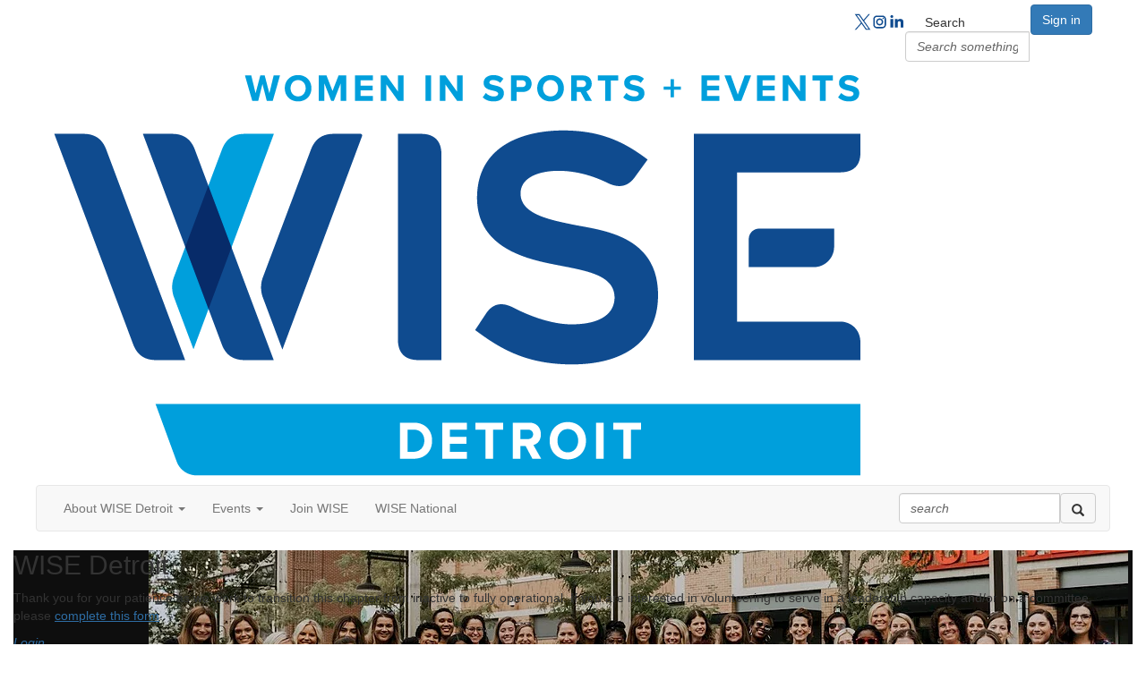

--- FILE ---
content_type: text/html; charset=utf-8
request_url: https://detroit.wiseworks.org/home
body_size: 55583
content:


<!DOCTYPE html>
<html lang="en">
<head id="Head1"><meta name="viewport" content="width=device-width, initial-scale=1.0" /><meta http-equiv="X-UA-Compatible" content="IE=edge" /><title>
	Home - WISE | Detroit Chapter
</title><meta name='audience' content='ALL' /><meta name='rating' content='General' /><meta name='distribution' content='Global, Worldwide' /><meta name='copyright' content='Higher Logic, LLC' /><meta name='content-language' content='EN' /><meta name='referrer' content='strict-origin-when-cross-origin' /><link rel='SHORTCUT ICON' href='https://higherlogicdownload.s3.amazonaws.com/WISE/dac44a16-49af-4560-a1c3-ba5c4916dd3d/UploadedImages/Chapter_Logos/chapter_favicon.png' type='image/png' /><link href='https://d2x5ku95bkycr3.cloudfront.net/HigherLogic/Font-Awesome/7.1.0-pro/css/all.min.css' type='text/css' rel='stylesheet' /><link rel="stylesheet" href="https://cdnjs.cloudflare.com/ajax/libs/prism/1.24.1/themes/prism.min.css" integrity="sha512-tN7Ec6zAFaVSG3TpNAKtk4DOHNpSwKHxxrsiw4GHKESGPs5njn/0sMCUMl2svV4wo4BK/rCP7juYz+zx+l6oeQ==" crossorigin="anonymous" referrerpolicy="no-referrer" /><link href='https://d2x5ku95bkycr3.cloudfront.net/HigherLogic/bootstrap/3.4.1/css/bootstrap.min.css' rel='stylesheet' /><link type='text/css' rel='stylesheet' href='https://d3uf7shreuzboy.cloudfront.net/WebRoot/stable/Desktop/Bundles/Desktop_bundle.min.339fbc5a533c58b3fed8d31bf771f1b7fc5ebc6d.hash.css'/><link href='https://d2x5ku95bkycr3.cloudfront.net/HigherLogic/jquery/jquery-ui-1.13.3.min.css' type='text/css' rel='stylesheet' /><link href='https://d132x6oi8ychic.cloudfront.net/higherlogic/microsite/generatecss/f68b2e68-c016-43b6-926c-78bf3e48942e/699ab1fc-b715-44a0-ab45-a90ce311b34e/639016702388300000/34' type='text/css' rel='stylesheet' /><link type='text/css' rel='stylesheet' href='https://use.typekit.net/xxe7mwg.css' /><link type='text/css' rel='stylesheet' href='https://cdn.jsdelivr.net/jquery.slick/1.6.0/slick.css' /><link type='text/css' rel='stylesheet' href='https://cdn.jsdelivr.net/jquery.slick/1.6.0/slick-theme.css' /><script type='text/javascript' src='https://d2x5ku95bkycr3.cloudfront.net/HigherLogic/JavaScript/promise-fetch-polyfill.js'></script><script type='text/javascript' src='https://d2x5ku95bkycr3.cloudfront.net/HigherLogic/JavaScript/systemjs/3.1.6/system.min.js'></script><script type='systemjs-importmap' src='/HigherLogic/JavaScript/importmapping-cdn.json?639054419260084027'></script><script type='text/javascript' src='https://d2x5ku95bkycr3.cloudfront.net/HigherLogic/jquery/jquery-3.7.1.min.js'></script><script src='https://d2x5ku95bkycr3.cloudfront.net/HigherLogic/jquery/jquery-migrate-3.5.2.min.js'></script><script type='text/javascript' src='https://d2x5ku95bkycr3.cloudfront.net/HigherLogic/jquery/jquery-ui-1.13.3.min.js'></script>
                <script>
                    window.i18nConfig = {
                        initialLanguage: 'en',
                        i18nPaths: {"i18n/js-en.json":"https://d3uf7shreuzboy.cloudfront.net/WebRoot/stable/i18n/js-en.8e6ae1fa.json","i18n/js-es.json":"https://d3uf7shreuzboy.cloudfront.net/WebRoot/stable/i18n/js-es.5d1b99dc.json","i18n/js-fr.json":"https://d3uf7shreuzboy.cloudfront.net/WebRoot/stable/i18n/js-fr.82c96ebd.json","i18n/react-en.json":"https://d3uf7shreuzboy.cloudfront.net/WebRoot/stable/i18n/react-en.e08fef57.json","i18n/react-es.json":"https://d3uf7shreuzboy.cloudfront.net/WebRoot/stable/i18n/react-es.3cde489d.json","i18n/react-fr.json":"https://d3uf7shreuzboy.cloudfront.net/WebRoot/stable/i18n/react-fr.3042e06c.json"}
                    };
                </script><script src='https://d3uf7shreuzboy.cloudfront.net/WebRoot/stable/i18n/index.4feee858.js'></script><script src='https://d2x5ku95bkycr3.cloudfront.net/HigherLogic/bootstrap/3.4.1/js/bootstrap.min.js'></script><script type='text/javascript'>var higherlogic_crestApi_origin = 'https://api.connectedcommunity.org'</script><script type='text/javascript' src='/HigherLogic/CORS/easyXDM/easyXDM.Min.js'></script><script src="https://cdnjs.cloudflare.com/ajax/libs/prism/1.24.1/prism.min.js" integrity="sha512-axJX7DJduStuBB8ePC8ryGzacZPr3rdLaIDZitiEgWWk2gsXxEFlm4UW0iNzj2h3wp5mOylgHAzBzM4nRSvTZA==" crossorigin="anonymous" referrerpolicy="no-referrer"></script><script src="https://cdnjs.cloudflare.com/ajax/libs/prism/1.24.1/plugins/autoloader/prism-autoloader.min.js" integrity="sha512-xCfKr8zIONbip3Q1XG/u5x40hoJ0/DtP1bxyMEi0GWzUFoUffE+Dfw1Br8j55RRt9qG7bGKsh+4tSb1CvFHPSA==" crossorigin="anonymous" referrerpolicy="no-referrer"></script><script type='text/javascript' src='https://d3uf7shreuzboy.cloudfront.net/WebRoot/stable/Desktop/Bundles/Desktop_bundle.min.e5bfc8151331c30e036d8a88d12ea5363c3e2a03.hash.js'></script><script type='text/javascript' src='https://use.fortawesome.com/2ecac62d.js'></script><script type='text/javascript' src='https://cdn.jsdelivr.net/jquery.slick/1.6.0/slick.min.js'></script><meta property="og:type" content="website"><script>window.CDN_PATH = 'https://d3uf7shreuzboy.cloudfront.net'</script><script>var filestackUrl = 'https://static.filestackapi.com/filestack-js/3.28.0/filestack.min.js'; var filestackUrlIE11 = 'https://d2x5ku95bkycr3.cloudfront.net/HigherLogic/JavaScript/filestack.ie11.min.js';</script><style type="text/css">
	/* <![CDATA[ */
	#AuxMenu img.icon { border-style:none;vertical-align:middle; }
	#AuxMenu img.separator { border-style:none;display:block; }
	#AuxMenu img.horizontal-separator { border-style:none;vertical-align:middle; }
	#AuxMenu ul { list-style:none;margin:0;padding:0;width:auto; }
	#AuxMenu ul.dynamic { z-index:1; }
	#AuxMenu a { text-decoration:none;white-space:nowrap;display:block; }
	#AuxMenu a.static { text-decoration:none;border-style:none;padding-left:0.15em;padding-right:0.15em; }
	#AuxMenu a.popout { background-image:url("/WebResource.axd?d=YAYach_zykzn7tRotFpEUr2Zm60rMDa9NWRTF3Y_soEsmFWLQn4kfqjLwXOtVRlCbz7pNY8e-uLXoSJyvz5C-uYU3YtDFPEb7NLBqVQC1Wo1&t=638628063619783110");background-repeat:no-repeat;background-position:right center;padding-right:14px; }
	/* ]]> */
</style><meta name="description" content="The site home page" /></head>
<body class="bodyBackground  home home  ">
	
	
    
    

	
	

	

	<div id="MPOuterMost" class="container full">
		<form method="post" action="./home" onsubmit="javascript:return WebForm_OnSubmit();" id="MasterPageForm" class="form">
<div class="aspNetHidden">
<input type="hidden" name="ScriptManager1_TSM" id="ScriptManager1_TSM" value="" />
<input type="hidden" name="StyleSheetManager1_TSSM" id="StyleSheetManager1_TSSM" value="" />
<input type="hidden" name="__EVENTTARGET" id="__EVENTTARGET" value="" />
<input type="hidden" name="__EVENTARGUMENT" id="__EVENTARGUMENT" value="" />
<input type="hidden" name="__VIEWSTATE" id="__VIEWSTATE" value="CfDJ8JEeYMBcyppAjyU+qyW/thT8rRt1OQv4QqwaJUWEb2aw9yvvyrkhOg7NxdYHvgifyOiHEGdusGq+G8sQ5SxrCdtrJt0aXQz1f282lOh9IvRQqVNs9BEYTxMUneDCp98GfHnQIpgOUURbKUI+mnD8ssfrSD3dw9KIjswPfFlYSIrzO/kyf27YjThH2qN5HY1/9D0mI5+HUNkoGg0JM/a2JABKrKdgb13FhYvZ6WiXxpPp80M6ccG/2diQN+UnfPwtD8ySRCSPU9t+EfnBD+8zzSwOvIBon0y/BzR7gqmUSATXqhR49ufvKm/UMMWo45EYRi5qSNXvP5NSDSv4ToNRI5i1L5hafCWjsChMfXAwN3lrvN2dH7PWHheUR5bCx+mmhFbrqRBHaGRSMUu9ZcXk5qGFX8pImN7KL4HAmFDdaihJgh8owwY/UQ1H6kNe1nYgGkRsdS9CSzW+L+t/gtKbtxVAP7M2YbiDbmEOLJ+cZsI3o78eqzufjtgadvFFLji/pbCt7L+9e9QQCSiQpCqszplX1WhccKy6xCpunWfKEj2plFGrRmIfCRpQ1JDejYPtuwwwP5hr13SN0t21YIqg3RWPfbldZahxwOOV60wKCxb2Oe3BniMpzWsmkm7AdcRXIeXmva8agd4aqjaPZoaOk/AvRl7NKO58tXBLb/nRqvmNKRGSzlWimZoimEzYtYNuPwMPP+Vn58hD25xDqZ2WR8YU8FiGkb8viwqfAlzxHrkkwnZj4tXBvay5flRm1xTEF7FBKPMUFyTvrlinW8F+nnKo3EazYL6D/hQF3Y8sx1Uh4wyqviu1xXP8BqbkK1+Ea6avjR7/U0w8sHL9ImFzKbw08OxpkUfYcewiEEXxg0v7IUFzozMkAuiVTyKhJRXdgY5/ZxIQi6Na1lf4Bfhb3Rnk53WL5e6dhjepBVlYJ7SivizePf0lnB+/+zPWLEkBOs55OrPdYegHRYcchxZItnakD40IiFY+W0lY3yBR8JzJzt7uzQbQ/4hC6IAAHmjBiisOv2DWGEik4JAjjR3jOx9S8KTEAA2Q3LMDpn6e7sOL8RPz1sCrrqryW9YnHGDZJ53qu9pvmJ/uB82ZHjtMxPffe7xfcIAdlYH5GCUinVFnaEVR6KGSeFP8hAhIQw/gFQhN0Jt5QxUHu95plqLg8VZ/EYbbY1VWavleA9Q6pzn9oqC9oJK+I1FGQC2/pGecKV6gcX+JLxIYJDqTkTPxoi7vm3rUzOC2Y/E0er+oTO39X9o8R4sheqoWW9T/512DS4n5FbtcRYolxrnTiLPmgjZQJj6JOnwSV4OK5KirvgvnvG+Vz3M+Cvliq2a7Qh5jlQiazyRNCnwNNKDw+nXEjmz/0acSrVnQo+imW1e4izQO//Ij6CoiNzCCevhk+3kAXaXt315gscgwikd7cCXrFDnisWQ7EFLnGKYKR1ZIR0LQlOWLBfDfSw0UCpt3q5U+p9JPTBZTe+PqID9o4yUJi0iP1yJfj2fgRqnhZc3l7aRoJcBcyCnAh1nFV+KZ/T/1Znf/+URzfRNZHimBpUZpoFmuYi9eC72n7jlKHD/cBzv8bmbTUYjP7h/QjxKe4uVMQGRmWUMXJLiMthc2TiA6nR7XTX6sFgzyUfJismAR1E8EcFGVrtSB8WBU+8DjBEj1+2/Y33MCvfGkizA9YKDRm97kStzAwJ1w07hc42Nn0Deibi0PkZxdWFX9FkXIVew604YlfaB0x3Z41hm7ujmrxQPXllb0yE6RU6ZUFCz22RJ8HssGRsRji324SLaDl1/wvetZ3cu7s/q8ZuJMOKll6/ch3AqP7CSqNTbFB/[base64]/fnKNGJv4/KRs2iRWufq0H6sslWnCuJMrx11Q6y3FnHZvAhBJGyfoF5OFTPmG3+JwxWhNEM8Ih1cZuUq6umAQWld55Qvo45V+cWRRVIeoV6ksF44c95QYHrOwax1hdx+nyDsSGWqReLr5BxDmRs7arPib7L0rYl6BOTTga/94F1DNffSHbbCfek8YPQgyc2jLpW/TbRdqs/eQ2CL5KOqNZZFpAuswSEGCDUHKANU17x59eBxkQ1wyRNpPE4m5Sz+CKvLCCPGFBmrZVWgpDvcXv67KGePc1bM4BVLWutKpNhYInhGx/pO2kKQSwsILqaGSEJ4uDbtgDktd52ZjH1hnH4YLhmv5iD4J+HXQzYB8aolvRRka7c9TheHleO1YKM1J+/RzFMOdkm1g5yJJ8JWc8tTpYgMBjAOxtCbrZYG23Bo9Exn1fVrAAxXorliW75tGVj/[base64]/z+5Ypy/vKR1Z0tNRE1XaocRfZsVJsOjvAY8MiAsRPYzkYPsiGakIOQxcMCq2RhelpawRYbOsFOIIt8BeLwJw6BwM0vBZJ5TmU4YImusUi4sku2pS2q8Q5UDkaVU1HdikLoFFTq52YLGZLeDr97mTrJeeArRKDctenHyvsDg9RQGi/3GPwcw9MGbEcfPDFmC0SYKe88sz17sST+EjIQzurRql7nrabnSx2S2szptiptT7QKkXWs12BjDWRKw2rTlF7QoCY+gTEkDYpv5h9engyBUal9SZ3E70Fq6yrKdhPY4eS2IwrYwGfz40eOhCkLz6Yj1EngjCnraO2/4kDrIbrLpvsT0W7XrU+wkzLL90vNqd+S6Kae+ehCEY7RotRknI4dAPWAvEzDk+O/MY4nXUofKy/oKDNBKSM1op/bwhhjBcjjmGLga+ZejjltLXpbBkUkpGdHcea2xxFnU9uw4MwEgFbkDxtRQGuIt8jiuMXZtQ5sW/lPWrFDZKBFuBeMPmaOYaOL6NSGCisKNjdqV0iujBakAJyxSzcaAiNGYp0sb+pY+TqERyc12mkqdsn+BHBMPzLInia1H9sE98XBT9hzJv/nATUbnpJ5VNnIItJNFhRserCkTt28GhTCmlfO5na6zZ8fGn/Tzt6AHujePAl2pdMB+KDzeGabQXEdTms8x8EUtKhVz2tm3bkFblTuOz9s6MLdR7GMfVqz4tYTvqMUW4f09nUciJbQzMNCvcJUpOFJtzoHuZy+x4/7aq6lvxgY/j1z0Qs6Kt5Q7l4xDpdgG45ge+gduwmMDhX+0kmr+4fLl2Nx/IfLW2oJfdKAapIdbbg8rZNZUwq6bEYzicKrkO5R8Ohgr7lV5KZacq//5mP8nwYL5s3WHgCjW3JlZ41/LVwlyDZq3QJomwHhIfxqhu9Vf/gBGa1YLy47OcZ4DU5wk6oRIbGx/2PIIoOrwSXTKtMZtsQV6JX/mjQUixAZq2TgOEHIG7Zzr5aLd9C/B0LiSz7Mn6euwzaTFKqBDCzm7JlAXtVL7LAF0/AJtHtcQYJkuRfcivpNBn3JlzOtpGPPHwceuzGiMHFSNTBVL/+NuQ7kakotiWknRYqaChOk9KcoE0Uv9RpRIuMPowg3RDmEpO31dDKDoqHnanL5bzlNUoSaW3b0XvM4rcN/c9u0FZ3HzEYCBy2NyVxP/[base64]/9GZTc1JLL9zZSoGAiX/3SZDZF/[base64]/xjL5CwAnu0l6F797YaAnHs1Yr9qxtvM+/DK+XPa8CWE00jn90q056I42mZW21XMoiVv7IsNAyM9emwBS+WeTSPXbibAnE/FCqxBfLWmIQPhI/FdjCo4xIArYX61WN9aSOCsmRBqkaOEjwBZCD6lovX9+Bw7VDy6FvaRvfJDPJzFO6jiKQX0lZ0Gnpis/rSaXVl1gVfUSrdnJlPOsH8InhKuw3MlH8AGVc5vu/9YVEYF4StQdcU3kqT0XQzEtNbevqXneVshK57f+XnZoT5wHwKMCgVn9rinlkoYOXUAX2purkKIXq8t3QYFWrprNxOiTivBKcEnVpEFlAbq0Ezo8aSiNsp0iQc7+Nnw1+pD3xz92ePe18ylqdg4nF7wKnvoUGMDuI7RjAdlFyhUmBkLEBMgATlYVH9rkRCCJEgnZ4EI/U8YC+4lZwA0NhddURo7kUO7KUr9MakeWqpoM531FsiK9bELk/nYZ8sFdKx8otXk77Rc9Mb6I40Hkq1CHir8IkhQPQbILik7m/RMRDOD/E7qmQDWdmonxA7eBQwcub3KItWPGRuLAMHAN4uargPqc3KqVA3URyv5unFxFUGYZ+H+t6d2y8XeoIr4oGd9A6/y0LjqIX1SR3qf85RkRyOTC+um9um+sYH1zncqTeM6J7MmzePpR7IC/BrWkKcr+WBXsav8ZtzNBEB9F/VBg9W/Kwh2AIyiSB2p/x0Od9kNbFOK6YEAPcQ42mFxxQIW/ep8P5J3FeigVVYF5/GiYSiQF7BeVnqdrdrdMJCAnaX94QYp9dNBoGc0+xDPSDjZPBOrEpjdgPY7yVfs7CCXNGWq+J1yCdHazh2+CHpCi4c0skHb4VyICHpLxqHCUsOQfmQCiqh2HtMpaU1yKUcsX9fdgtkStnTmnBfTP53lvWIoE3iXYUJ8Lzu7/fTxADBOGsUoRMSdQ4ttqV7dRCGJzhJdVWGU5FUrelMrunPpsHFKVw7Dj67l+vxbZBCEbOifn3eBLEl0zA+uVrob0K7l9QwiESTzaidfcuVF6/qd4wL0S3jjSj+Tr0OBmm7jRbW/sEMoxFP98WlTIJA8/0HeBXt1GHwLojCEnF+ZOhNUNf3NzyDq6WVb3iuPOVQ5LYENFiF1oVy8bAvbB/FRo3UV3ZfUExLgQfXUGW0QZeGTiTNxypLWNOQjfKImgnZiG2z6dj+95fCK1qIkWZFShk0jtL9LR84o4g3SWekEgIaGxw0zOHAbYLlIynmgZbaiFeKmlOydJDgX8mfFK/XC34JwDjbKueuuoYgxoEmX7dD5EdrxyOvYX8vbRwrbax+WZ0b5Jr5L2LdE63R77CbMl8nvmZ+Ynog4wWpdqaySmGyPjr1+uIrUKBJC52TQzJ6oVI+WvriNjznnqj/Urgf+HxrxeHG4RpyB8mf8gnpzmqGyJIz5sN6/N0prENmJuSeY01aFjoP4swMJByuM6mz4ThVuy27NOTzeq6nHlGLJ9DqLjUak1/yh/VzND93s7Mw/l0E8//bo+y5uOM4P2XnpauA7AJpWjAlQnQQ0GOlO9eIUhZmZmCowgw76SDxBJBiiHFtQSlbR9KmDKNM4CSqDiWNem1Avk1yzEL15ZUBIQSqQCyY83bfmvbL70p9vT34UReKLZ3OnOvcrY8p0DymrJWr2n/r8CM7mxgHBlFAw+o/ryyW2txpMIRmK5cX4kY9jQ4u371i+/G36kaXCrDtgiq6XPcDZWyqT5EdoIWoa9SzGwTOtvjjdG+hauodAWjfkx2FHdxg5eGeqolwWGrZoUqb3y2Ww1fVmEk67t/MMhpdfk8luohV5DFgGKWRY0r8m5+WUYXyM4GTj77a6JrYdAwbhuwghbWrhVKHrNAq7ZQ4LMAL2YvY7ZKDtdWYWedemh9OGSvaGBt8D5SasfrLZx8UKUFE3yTfI11xNy+jmeLlPuut/LpcYsmBSJJxhGmiiaf4nJ3NYOOXVgXfYDqgtqdw6pA0ATO/T+y6MghX0Koc6/8JxUWchvNVbHqw0nuj3Y4AWIO8R/iZdCntkWR62l79Wn37atYTZPV2RDNCEXyDQds7ImhkocAtrJ4wRtYlZnBgbSmWwMnpgYGDTIwJ/1Ws1OIoCsO/7O6xuaXHSejLDw/d1e8YU4Vt81odtZh1vE8Rw/R7XnJptQCkT9xuHtWu27Rx1kD7VA69TjR8+6nAzw570+eQ5FoaWWyUs6TbIYAv4nW8ZV5rH79KY1Ux6xEc2+SnnHuPUqTSc6sHNuaYAm3ww3VXFdSkgExLS96tswUnNXPvQcMoiPIqpY0Y84TTENLJhsmoyvF3pzB2Z/De53f9LlrMXbB50EWnEXhfErqv+/[base64]/ddkJ5ZGx9gOLcwUPW1KmlLtJmumcw/KYFAg32SFGyuuINVnFZUqmiZDq3V5dFMUF4WQfgZed+u5kCYVlzjNDYh1m45jg/3FG6lR8T1bvOkveqW9+5LppxfVt30kTc4fNUdZaCfyaVz1wqHXvH3KWqt2raN6aSM+gPz47OCkvJf5JQkPmCoBoXAtJPdcdb/MOhPilaCCOaquY60r/Kb0p8i/cPmhkP8Pqznd3t7BpCvxp43nIaP2EOa9UDIuuqYqmWaUgAeBR8I/vuNnSBeCSg5vQg8MhvQLj5ciXUhIduOCI+4bebTQ/ScGLtmc0q58t9bSqbMlJ0ZYtL+w4p1sefu3gNkmbHRKg6sGEhI7MPqmQd4jUhmFrqNEx8VoJr1XfGBZNCMZEsoTHPtU+M6jrFScD9+5/gTyIQGNc9BtI/3LZ6xydNLaIiq/+OWqXG6fRPFtpkcgyzSVMHdQ5SkXBihex9lPe2jEeX7Nwv9QSSj9k/zvecTRN/BHOPtecsrhVJqgdBt0UWBf/l3IPwRYPTOMRyH0fyACU2jxcGK0usaDUjc4eyKnpQkcAh53QW1G96pkEafbyXkRfXk6STMYPdu1FykqdiXlQy5BUrhUQfI8qdy8Pa5qksvTX73ASZdGGOD0SgC/MrBLbYXD7h0QS9e+1qoWk3uWoEJRIMjSiHMaFboasf0ZU6RTPRoiEe8xN4szBkEJYKAUXEV7n5MTUB6t6/s58mzmmTOpGj6vsrdzX/Sl3UurJhp4nHamoWeJb4fOePq5RgDMZNSWXN3d0AU0bgm30MHJ2BzXJLcwfj7pB8iSrDjBfkNxXXLKyfoUj1smwzL6B6VpRjiX8EKQ1/3jIZLgR+67D7zojmQCHYdY42fa9gSB5lS59DzJelw9aFOAsLvT3jXyRcY/[base64]/9nYSBDvoGgqIMxUu8OgEg+iKEee9NNweqx9AUCwlgRWZZzDRKMWO4S/lG6Ifi5A+qvS9g4uH6jN+ww668td+PTzvZAgzJVHQRsGHQjJ/4QNT2TxR01JC0VwFnsZ3LAiDzewxJ7kZPbbPWUnd8Ngt69kgb7Aq2RDWXfzTxly51+ZRashgV2mzHxAxXXRcZEVY4nplHF83ir4s6q7wJIfthGWsoznF6y0rmRNPDWRsytL02HgOKz+KyZPIIBSP4FFU2h+/JIgGa7+QAgCHMwP/BlvgxiQNQZM33uVncKkAE5gniLCCvTtOdGFSw619t611Rf09OQIPaaKT4zL0jWv+SNS17zeLPJIHy8ume7pP0w7OOZblWZ9U0x6KKR5gtd+z7JUdG308qLkl86pH4ghUCHCXeueSHBNvmXzZUSAaQyaCr1VfksTEWy5w/9C58yulgn0t2cLicqnGayMS7r8/qMgL1BP/JoGsZdiGdAJvQvKWIkGUit5Z7BwfmTTKwskuVYukyTHoWY3IsHgVSpPYk9/neEVPVpHTbfw97shraJAHB0wcZ5qG0CO+gfXEA5X29kOOoD0Na+u898TklcsiuCUR4QPboWt5AZMQlW+ALC1AgmNEBn+5/hobE5GfuqKZnhEghnTVrAS8bqfcQke6O5r3uj5Jc5SeJ4Z7Xcl4ZucfRzuPgYTHiMbCI6/53Fq8zu5QCI8519PeWuTIOUYYTkPKLWO1TwvniE93uwY5BQDXu2gpwMx6ZIB+QSO2sR3W1lwwdJBXDMMjHkWZfZzDI8zYFWOJnGV5lItmMl1JlBnOpo9w1+gEWGel//Tgcdk4E/9bAUe1OjwO1oWQUBay/DWsMd11FUZloSNnZwUDrMwGCLVz5dgNoLG3tceAmusDo/PjJ8ZrET1DiAV/Sg0//H/Jnh30IfYZhauBuKx2JXGihdU7OgAz9BcOJ1HKK6rmhvje+GVfBfnbsVNnBdprcRwFZEYeET/jBKvRGzQ56IQOX9dxr/dL/dW/Bwo0aeD/jWoi+u3/4K9zMZJoacSurH1THnBpZ7p00ToB+Cu2f0R8+HAG2bDU5u/Oqz3cQ0VqnSFeZxLvVWunlKYkDo2emLiw/30LIYOwR7YNmgqxttnNE7cCO5Xa1GOXYO2UDuk8y11xPpmcA36XhR1ot1Pn6cr378gxDG6QGir5VObJ6nTBqbPHjT1Ne8oSuhxkYh0GNSwZm/UMpQ10BG/Y5v6ql4mEbKzOAh5jGMMjD2xYlfIvPt7V7o7GGZ6X7F9t4XuwqebNUIERW7rXKyq1sXAKZB4559N+X92J+1AoF5hKdBGVaPSFIq8MG0zTQRIIsv/6U5RDIiXEqGHmDMGu3yxhYL/6AtQ9L6t6/jXGoIJf2HFVCC7/IKQCoIABixINJaSJkw5wAFbLPgZQzHp0OafaheHsvMhUg7E/h2L7i7Do10stkCgtg1BMfgNpXv1f+Ci0FhXMdCP5NI1EamMggeEcaP/sS/7NJzxdqH4NcsPEhjfs/C0Ws1eih0779rXxzBGREM8KyvojY56rg7n1N5mKEdSN620xiF8wVKXZKlQOJhnpDY/Pl6al99s2euvrFkoTb5uDpssnEIFPEsVBiz836wjl0uD4oZojwHC84aJ2ao43Ki59qPfAyqhjWTUTZrjpLdZSljcnZTPmv8Sq66lvGh34XBpuch99UAw0OqKlJnNBL1MPvGsPLHyjR4tvbbtfQtQCstHom+Evqpv6QS393G+OtkmYn87CLFSeAXxmlj1p9zeA4zz/ogp0FnWafKjMVWQyFu2ETTlMEilvEpHudNnBmEfuYhG2QYfojTHPRFJ41/iDQOj1scxydw31Ff3AW79FiKtZBzIVS3U01vx/NcSCrrtv0VHpQCQmvhy/[base64]/5hQ6EwrP1K8jG8tR7QevYDqgsA+bxQ+Kh7zr3TpfTdZ6oXtOjACXjdVwifaRe0laPykra5s7iQG0QIi95hwYYUtgzdFijqA6tdY2fFLT5nFG0hcUJLea0TFnFn1W1TFCMnjH+IAWi5Vht4ygKczpT0lBda1psfXPI8l77+XaSQKomxmlTrSoOu2n+j90+/cJ0MNuktyE/pqjW7+2Ud5HZoMzU+1fzoW1q5w6ui6ooQG3/tGtBhYuarqag5bPDeaJH7WPOeFlTCzIR8PGNRv1RE4f+aIPZvO1OQgIjJMgXLOQDQotlBJIKePyLnZAmAjy4hpCh47YGU+7cX2gylmoB8aITvhCYglMOCgpyTeFwf8BPsV2/8zo9pKDofL/vlHX/lcYmE8EdxcycYj2q0yoK6ceoPdDngUts9GU+kJfe+RLaU35J7PNZMLnfLkxZjofj97F7MloUxUcfinks/sXEPNxiw1+o3osePHOoPCf990n/KDsRNdqIXBZyRGwfSHch8cZIacxnmORY+/vrdlAl2cdifNCze0DkOQscIUEjYQ78im3XunAMQN00ioR5wfimJU1LAusPkjKe64PknfD1nGraT8BueiIX9I1DQnETsWt+KJWh3Zt7AR1rUUlvu4AsNFnAQ/qG3RbE0q/JlewF2nqqgXJXQiZMU4jhgcEM592Zjf3N6efQXtSzdIKxfEipnyLgQ3ek8RDe21WRuTOBGWpxt33UXcN4/baU7ZYQ+CDdo6wf7Sdc0rvJNg7cwEsQ9qU+a3HPczC1TuJfDFfnhdGPtsEKCxHHkpcacsaZzsYiK7C4Rt1hO7HPhf7XxC84zdPttQatuFUPT+iNFdFRqLEK1UQw/[base64]/t6n5mE2V02lqZzofLZOpOP5sjmP5CPQgB3kyPHikU39i/o2IU6y04S4rqDDRsPAErgWhfUpLWq6xfhj/s7oWHRWgYW1PCVa+oKUbPEjiE6NNvmttQTKat+xap8SZTNAahmmXUkj8hq42QpfV4UUIkgMkCydaw+160dKbXFR6Wf+O63Z+UQvgIHNGzvaf8OHejM8ogyeQHJaI7PnJnCESl8Ctd8Zv2Vzthup54pJLBc/ALz4UmqhjK014E41hObraAy7DkpXrdsvYwc349Ilfv09lZutEMmDJUUxd9QMU0GgyhzCFyOuLK9r86u8wls1l/IpfjGv4sBb5b6+rjYVZH60qfnnTX98mOA6CMvd89fKo0AYwe+OdTvCyMPcJIBDHMnLKBexdo2ZJiIt8Tn/8Pwk2Qa5de+d1KiO2RjRnx0pKHiRD1L9/0Qved3coTl5l7RBfba8yDAc//IAsJCGhFmLPCBsczdiC6TCGdz7kj09i0lyD4elN6tCHjPOMFdJCk/vQUgBiNz/[base64]/U5iCyaqQLz6++2SOcPbpvWfK09KQgk2zl8pGrB3NkMVjtT19yUTnRh9Bsm0tMEEawvc2Ie/pD0K4tips65cIzOXRHtgtdou8WOxkLCmhTI3Jf4R4P4rgyNnlZPWfvjXc8s5mPVe/A3UcWkHO71QUwU8ERevcw5kwIDk5QGLR003YKeQQB/kpOFnywmBYI60xiRMNkg2P15vD6qseErnvRfQc4tLcovbMqw3UtRcIUJ0B86PT05hbrA5Q6WrARMoSH+vHKqTpICnnoxJ13OOre5BaOblS6rOaDR3oc9AUnw3yVWomz4rF392KssHeddPaJKtVPByIP3No2XDQrspqFPoFIdGHNRZZMSI/qQGlMRthQwSjhcWKdl4XnYBTK/eWsDJGHsUN4YSOwTIjkKb9KqCoERhwbOcAAeWrJ6PiojkzwyTXKfMovm67972RDD/0F3BO4OJM+kipNMYg7uydjAbbI7geBHye2ui1UaftknqUasFSboN5i5e1uL4wmuXU6ex9KoTniqy/GuQIShJ41z5/3BEBXVZfmhukN2kKTDrKsjLZnZ7iw7UwZFcVt/aUV3nqumHlcx9DENxUBR077R1seVGRv07JAf1CJSQRdNyBve9bzMEpntYkrrh+0C4YAY/OGFm/ghOckfwKe98BlwXoauNBrksUWRcgrskdZIHpKl2yv9F664GH6OXkqZUcQ8ZEDl4QlhwnfAPsZsVLzH7lBCUi7gHZ2JEtr8gVBaeLGKTXcY1Oizsz4+VTXJD9U4528GJtAZyhdSzSTk42a/9nXJtCsQi5mzyoqRKd97zZioqYTB2JD/WpnQEoMhiLFqY7gDFKJ74+tX5qjoxBj0VdFKNHUTckIy8EJKVbKHo9YFgWFl92hKtyEJewX9WutModE8P3HvLQzZFNhg3bpFFe/TQXOvx7uAVHvcPyRQYWY6mcP7vzMvcsyCYH2pDPGoLxrOenJBs81sp32RbotZP34/z/OqjVPohPd4sNLcjh9/GiuhV2qJJwwSzxF24em6AEAyCKD33fbuF/HKJlJujxMggRq+gB0yE5zor7od2o3iSe5lF81Q4nWhrXF0YOfcIlQqMHhoSAR1rse2dRGrNQVzMGhn2z1Gt9Hkn5ixrJDhq9YraUNv5Z7ctL5Ednspo4NLSHcUVmuwIEy7dFQlIS1eFFzJqUsZ2w62dtxoMAuPkuqGL8b3IhcI5aPMB9z/3uqCf6CoIlv/Q/PDmJ5UdAQENEsUggzdzN3Txb3+y3v10JJKuiEQenUA9qkhwsgfNc5HRTheQt/6RGRofd1pQEyw+EYvh97cbJoh+F+zSESSLiUMGbIZpzedGNimHG3xXSXyBDll1DwXpYm/NQBXCtfG+BgRuzLIAXro7a4RxwD9JISNuejsB8ouRcxN7Ftws8rblgm5P9OBFxzs/JoBzS/O+eBvteDsCfbLw4JyjWX3hvBCjfTun2hjWPZPc1P+5KEOMBI8W9VU9r1CPLHAqUljBBwg/hX0YYhwHT2PQUOMz8izCkYLr+gGNR2VtHg6mCcoKzKvg4lNwT1FF/natPGTtyfDNlwcunMDEux2MCBk0aT/NAuZncimgcwRO2O6YYvTn8ZPhM3tMSAt4QIxJj9vwKlu+b+DodJXjeLbFQVubPwWZjYxFmpfkF85OZ0Qm4yWe8poU+uDZ7mVuCvqW23cCcjZqBR7JLZWcMJVdD6d7mepVaNaDIBIhEqquadLv/L73yyQqjrx8LznOvXObsft05aVshj4RYXSjH0lztIiHmA46YdWfqxxr02hXVQBHp1gT4dyc4CswTHsUr2vdp4nJNVuGIVMriiuvHVykK50RGRETaN93LqzCekxVXBzyGKaHsOwlyo8EL78lrTRycJNiVIp+OZ7YfMM44PdYgAZsuFhfKwm/fySPVLjzL5qjuvd2Yjo95OMzuQ1VQQlb+f8GUtVrMsOKhRg32AWedfZTCegxVr7aC90QfjDK3qQwiC/I8127sWOG8TjGQN3CaeFsh/fv8MqwaMbNVX2Ht9xrb6aGLEtF6FTYfOYpFbglXwcANgmY+2XBNWPWrHsu/fBM8WFLI6AYKiTP9sLK/wYP81XVdEw+DEwVnQMxvAQNib4nQW6czJKmKfajKzbjcxtaKJYwG1Ji5BGU1FvdB/PYTVnYvFopuQsypnEVNlBuXyUv0agcbgZyz6Nd9nM72UAaee3FS0K82i4bITKkhiOQ5RPDt1qfRKVTOIbF3HVMmUlKaOKXs6BzaoeO7lOrQHBc6VwjIdWq1h2C3OzjQEgyqh19+97dvJn+aU3z3hJ6QgZdpA765VmGwaFhX6WI/PUU5QazEMS1fxbe4hoQ6K345DyOM3qtSVN0QGxYGFQAW4X1mE1xPEEQYx/isevkj91SMco49DjH9zZTDUd9yUNFc0pKKDKvpnwbqe46PH3CZ/McyhxRpaq+TnW0rq0qLrBuQyGqtI+znaHDpS6E1lUKSu5B7fzTSTp1/sYwNMXuVUCE4kaDeCP+pkTtdb9Yf+GXBaG+amsJVFP0ektshflHZ14KzAl0FhrUaxot+N/Zmb9NVBoNuLeJT/QAZPRiWYiqJ3BwZeXZUIAw6oahBCFqjSMy7xMf3edSFy7aUQVEFv5e/[base64]/mirJSYqhtoZB8F8jbCewbXLb7Mgfc2RBOXRJiZtLeTVzHFYgcu7IhoHbUjWokx6sOpj/ZtaYwwfISGBNgQJHCD7tiWyA5t0K4IUYI4yjaEpUm4qRP752DyKqGx5/AFJ0OO6TfUf3/u+9WSFQjD7xYwBIXCPAne1peNKKZicPw6b+vlnZJ/C4hX/Du2aUl3sFNRAsB+UbLLhnGtQ2Mu8q6penG+y3cAOB8animd4JA2694qqHgiaElAbkPurDlTcqInrUfrqVsIPLOh69xqUfrAoksxXubm5Or7bI8+LxCdUbNHoAjoCjJbUXiGImcjtZdrxMUnQUGyREIYHo7T3FXgvyx1/pJYyFeFnxu9Uw/EP4XWUBQ9IOEUVW/f+bLOFadgMAZQykkrGvViItCXP08r8Dzg75NNvLzNklgTvSYcaYbxflVnfOpiW01M26CgaIEiHQZmq9NXfVvzOXLNJ+GEmS0T2DTnXOAvwB43hN7ypSiR+URX5JC+FlpMSuQS97eWLSnuxyRTaAuwEQJGHSWXyZ6ew3cNxv8YSq3xgJpCaDAxv4Wl/WGu5LWQ/MbSAhMkdq+PA34p9dQKr8/gBbYKODtt/oelF8AmBx8IAuuHNpPv4Q/9PRrccTPbKJPTfWS2sdn8+aB3MUbuQy1W08NE2rITQe/P2En9f6qqqd75b4yRUfjbPvNqYRyFmEQ5ZDTHoRuV40WofKEFh75R4551bHhwGFxMUgiZWtkqhPw/vL/4EeCOKdIzCG9ag8WNy3yUtOt9lTc1DzWi9eT2QD7oS756PMFjyDYlh3j70TE82yGnSzG+e6TaTZRlKoDBTViQlvcSRTo5LnbcOgF5Hh8vVt/PhUr0DJBVmjhbqA3O1EpQTvxRxQ6QbBCpzzLaRFHlI2zs9O90Vi25dAY7HBrBzOFb6s0EzTu+EmLuRqTYsi5sEj9OSm6srFiPixe0SEC0Lqw4dSHSNNC/mF9D3hnhOyd/5Gp5YQ1hsDitqazknzlS8pts3cLYyMoU2rUmaHGqhnKUVyY0e87/JKNwjnB508rjjnqD/IPk9i4XIUMGPvxqbQ7aR4wU2i2WW/tfYnYAhxqNTKPTjbJVFRgZ8kBOxFXiTiBRErhYlLc8ms2fj8YRj4xSkoenUFQ3ADJXr7FdNvRBjXY9TUtk+bdzzNGoiqgiMnrjQDyqwliCWPe+9I0bLTZKoaMPq2w5CNyNrOt5p9+fAVYmv9MdsAQ0knmzRDhTg6y+iCX5+CTNzGlkF1meNThoSI3/t/7BWGIepBbwfqxVfE9ZPuh2OfNVt89SGgYpHszJPGw969xCWY2+f8MlgTOO0a8W1mC08xpd8jirbsFdAHwz1MoOyFAnSJ3ot7dzouE4rwYOcZHX535TiGg8776Li0qvE+sPLSd557ueA4NZwFfgVvtELPJfYy98/GKJpAaxyFMlA3M+DqQuOYWXXd+OuwRvfklXUjG24HPz0UBvabH9AsygUsUrk2PyIkvmQ0qnUAZvbwgHLr9uO+F7xD6NE7/bfqcajyTyQxs+CC6Wrjyv3rPEX34+m3bgHQBg3TAyKOHnliMYqjHh9oemQfakaH77BwxomT/Fm+Ew6ZNxfgDOFhm93GL+lmn6ubl67FSIEH0skt4cYh7i5D22y377OenyJdZ4VKtshxB5AGOE7UiS7FZ/HLULxa8B3OLJttCsAhyWXZqqFBw8jgS9VBgvuLqUcS9lT0oh3x3WUu7ezkuCO1poGlmmfdHOAEkoPZE6qOH6fCxXPHKveptJWJe5jeiD2oMu42gdB51mq0OLPrdE6fWswAKgaFllqkNbLfGBvnyyqwnOb7sC7nGd0eXUmYRLIpzHcrJ92unyBw7D2GJ/QRU1U9y4nG6buR4AAC0Dsu4paSs4jLeI0ZzniJcfH3Buf/XBeL8sUCI8iHq+KdkmbVWAW1xVDtlAF/PNk32tn4iLbyLJzDqQrPWcd1pVGGHgyuOKViO2wH9Mm+QNfAEPnENhRwzokj11hvdmm9lzliZOkKM9vrjV6SU3O+E7DyqGBTOQPkrLHTZFm7lj2Vf9Hsb0zS0D2UscfDE3wAnYWgoPNGiQ+bFuZ6/5xN9j1zb1ESCGw744/rBbtli+2lnW3E7J6JmXy82GJUNf8cd6yKFzmkIGrtog10DMDPwjg/xmZWuA4A2qqr34vJfO5Zht60RZd6iUDfDd9GqDlaxM1RYTuB7+Qukig0/W3Hxus40vHG6TBZD7GNgCJ15gXs+msLPqQNdF+MSYqSnO1erBf4XmjivHGJvbRG9RA5SY1z0FDMcSS5mBazfnfS6Tdk+xZx2MEVO5pNkkP4UayJ3ihYcZsRtoyk038azSOY/+o7PTanZDbMnngzHIg1P85wI5OAHpamqygavYm5KNkAd3JfJjv4kv4Ggay6Do07pFnIN8i9ad+iuRPYGHXen1zUR0sq864V5lTycnde9wqtx5xXzbKwK9NZg0gnZ+pEhuKp4JOe9m/sSvsJC22b6V2yo0ODdeQDcU5B0rh2RkdemmjqHLgjqJX0Dd+KXuFCDZ3cSVyZULwWxnrDJ+F//feeM0Tq1kw1jNk+djo3/r3Grz8jn6GYmW8vPcTIKjY0d3PQOvEKr9VHdIwlitbCzGAk73GY8PHNkMOuT7AG4GcdYv4DGpG0z1OKc9l57dhlN8zGFLFnTEwppbBSYTcxJiqQ0H84e8YfpS6/R7etubZbt59KOmKvfFeizrJJTwC2RbW6uM/EXCpMVSLSDKngCMIRcJwPZpNTRkyOTtL1dXrn9ujdYxuiSmKFseG0eb7JL7wJ/paIz/rMlXT9VwSQAopE6zot1nner9YwZ7LMGfrxW+yzqrbkDXp9T85bsq56AqnhP2pYDTh2UJA/FN+F3t52CYqkIgv+rD0SV+n84NXIb7zdIdjUX36BEKi3YaAjBY6Q6v6oDQWKEbiOy7W8HEqGJ+a2Q8I+ZO+cEKWSsJv6vsdEuJEuckRaU/lg2MBf9+ZKW938sPHw2C4ZsvxhTPzNBcVtko4XrJ3XyKAuzdSKsgkX60CJWLG3SMoK4CSu1GONXurQq8Auxkv2pDhC/LZHR3AD50MHX+gm3Yi9cHXWQL2UCcR6xXJPnI4gIExhPQ9PSDLUNzpHbT7HokI90dY8MZqA0DCp4pLefDAs19DhpO0y1aedcWuXHddxpGcDdE3fAKsg+vnkBfnxk6odlDaU1zSq5oldhOS1P/iS2JaVf5vFfuU/7GDtUrjvmfS5XrNfKfIxEhX8XkgizeBmLLIfEARzJ8iqwVxSowTs855w6Kpv6zQxomt+D4tCC+MeN1JTP4b+L9fG3EQwiXuJiqgg6VeYjNtscT+/0BktnvuP0lYYdQPNON0++hVJ4TgXGvT2VJw5KqFoBTT1xPgtlgjlWzQJ3h/r4Qzkseb2EtuH1mRVpEXmeeFctUdWOe26IYT7WlxA/GZlMQV4u5bWXZUiDGdxU/JXLm506mRw5YVP+Ocv/7rl3gj5eRZKxhMGBDTgtIWJ0Qn5FKdriL7nwHevAX0YsjJ55S15Gx+5HdiX7+MW8w+9AoHJ2fFuBT/HFcRIN9WJjEBP+hmkQLsrRYhQS+gmVbXUHBW21u/YO2YPRklgLU5Z4+ypUSX7arYxH6ep26nxEiZ52koHIkDzqx1c6qPSPhZV1iXXGKjvZJ0dFqPpHDGfjsgRheDeJRoKDForpHI2aR2UbHqjXgvLT7KcRPrpQYCo9Ba+o8F7bAjKETrHAdqT+QKId6jRz6Tu5gxGoBqgYHkuNiu6lgx/Mn3waDFZolT8MC0h2IxqmBloH1D9CRxJGEE95awMivGsy+s96RThOYmnTyx6NsWCy8i8oXhAC87KcAsRqnPiy269z5beWgHdK9jUY5R3xOqAtJEm/qIRj2weFMqm1sevyfHQ62PKnhKAKu1vGGTMyBu+z7fprUvhWNf6o60dMx/nZVBl2NEuUJOBAVmoOaH5MajmA1C2M4nXh2ukSGHL4SW93m7a2FkX7KTL97+px7BgkY9Vm3lllTllpSSJRyeHvWnyj0WWIdONnZMscIMAUOSC2onXaH/sTcl+v76Un+guHSC7yekd8Y0L8m5etUdCJfssR+J7kDSOdBgvQ4DL8XLSdpRMZtbTX9mArQ9v1PRUTPgjmU29B+ZMdoB+V3z7d2S5DYYxy7vmm2Vjy4fR6DAw5NvsKxKSMJZwqdbgKXyK/Y08WZ3NUF4DuOlX8YlqHnlsKNyvRyyBX+/vC4jV/[base64]/AlJfcZ62CyC0lqPY/CEu5qyVTJmTKsxVgxNzTwC8YFqwMALGtTSxukUTuO03WamqGGaEFso94qP9ozI+vjwQD0r6ewCN6ngaAb9JFL+vLJhYc5LqmGvjjdvbaybxff27+ifN5eBhSL3jyHGqFn1ydGpX+OYe5Tq7XmS3g/4h6jBSm+zPUPaVPiqpK8xGnK0MvJ18G5ZvdBtqNlgRnzuL20Id+0yBUeqF+kkejGBbtPePGAl5JqQYmioNfEd18EvtujE5JTz85bP612FZIMUC38jkDk1QqHFesuB1fdt7hNIMazs3Qhc3pTDos2u+d+LqrEFuzN/JX7gctmWpv/cMkxfmbIiQojVxsoELr5CzY1xaQ2l4H8jVf62PMzHbxuTncF+LD7CnZWj+8cvDBu3W23qTAHnpH3Q9S8ZY1YwvqYZXiuey3+TT3YoMNaypQy4xiBzo9HelziZvcf5yUbQwpXUZUbsd6J8qKGaVhwmWmLBAPk/A0DnkdruWUR193fJZ0fYo+QdFxU8Sm9dcqYQjkleQ+tLt10z5pTrmGZYPJy49GTRmIbrCYnNP0hgS8NnscUcRd+RZQmmdL7K1huduq0SO5UB9LggQ4SZ/LuKprbwtG7DqlIniyqLqRMRm3xUwN1c16m7FMR7hF6DijoO7VSJORw10le3UFnboBJ19f8gwFDMG+FHYfL98FjlMDyVrff1SnIaGhgSvxiZr1DqKOBWrMteDnCKQuUKFJUuhNa2VkcSBQpT4Agpo2iAEI4gh+ac4AWT5lYdhidUG37BpCOOYT8oH3QU+i6oa8W/TTwCAiU92H1mDNOHUybthYmqgiSKLpCPuMf34Iz4voCb6LtVN8h7iYRMlKdFazGq6bslxlbXFeCIPGLpXodtoQw41+XEvjl9l8AAyAjTMdXPDsNOdyM62HVYmslrPE2noi7RC9Ulylz30mrUquYF7ebms1OB2fZsumOIKHAyIt4tFO640QZzD47XKD9Qeigu+L/[base64]/pOFF7Ddm259CaU9zksUa+g767ug+3PZ7tjSjFNTUXJQ6qPOkaJ5uWD6Ck0gYgLtipME+dypRUKr7kch9KHKVAdAkgND9QAJYEyFcZ4E1NsxHksBSqeAPcmQJUrW5CC4DowoEtV3H1B8EwsQiTP9YO4BeFzMrOr5qvUMZpNaesda37Jpwh9YVRBF247REETqUO/[base64]/[base64]/WVyk376TT7lPsqcNDTc/FQm0g/w5eBOxggnMlj1g41imkoR+u7Nogz3HF5GZXwY2E4G711RTZOkKhe9Ai6gt5iEIyuLiUAMFdDiCfiZDNsvSVG1rNnv3Lq/7D9cQO9kH0lcw20NhkcyRD9zYaYkTen1B5UBYlGRIB1sdPWr677PFs/J6M4yhW4FID+jmhu/qrEq3LzxEsk/8GLOmm2VeMQWkHiU/wmOGVlcaFA+/ufQTFUDU/dA6698FuRQvIDctD/2LtEP/oZRNndsn1KZusqTf4Z7BNIQtYntQvSK9PkGzU6Nlflkk/9SBm3FCM5AClh83+GqKK/010iNHt5LYmMNaOT4oczl0Pjcooj5I923D1jFKqADV9zRIED/1+ihYf/OFVHoqV0P0Q1Bd+ztXHNoqYzqfO09oGcRts8Ztig2myrYQb6nu+sff7+D+27fysS9ewRnRzP0tFDXyyid1YXGzHzJQC90kAx1OEqyBHRAjq41LBzFMmbQiTkIvHPz9ZbJzWvR2RvjoteDlzuAYIMd/EZIVb71gskRQVkCKI+3r1UIxv0iBoMYEh29pbvxQKUPgRgHol7di/fkzFhodm44JjEi3MwhzWwWD+Cl10gL0mTBWwMpGdfJiR4YfSVAnTiXOIf/AhxXUcD4zbnIPYs61exkkQKznxiiyCkqwlvKi7/[base64]/FJ2cExmqCBK+dO/A7D06Pd65wB2bTHDDjGerffXcBpBmqQa4Sz8L3whbSp7TIkz4eDQ25CRAedNvAfKzUEHf3IcVkHOUl8XFe1Kst/Dz3JJ5LOV2VdWGIOXnNhj9diGrazcheh4ROTBdXaPULLNqdje6o3b4zfCbJlDwqoVmRnbugOl0lqd/U8gG9dmR7r3njX9wPeYYIpoaNMFKbdSkrPCxHK4epvtrwFhYSVZKA5wSs/mAuDRVu4KdTSMGQe+YXmiFeBGnpbhrTYp9BbboIlKi8KoR/ULkcGRy2+FkQ5Jf/4iW5dkRQliAof30EvOR7layfhadgvvosDuza8GlKyWrA970YY2QBD5nZ3dcpua5Kcacv4ZC7aGLMLWWKr5ybEnyzLIdaRBg5ezWWglQHasFtZpA5B094oZ8+tF0Wdd6ZvEWdl+CYo/[base64]/kXOlejXf+kQbtMPeCjslu1R7xYF+5LAVVniFkMPwQ/uEwj5LwbvEapwTLb6rexaY3Cyt9bxPX6jiFrDymCxNMbg0y2TGx5F4rnBLQ3q6NiDHUjgJtj2s8rAi1/ku6k83yC8Ypjx4SYSJrIqptXhY/N8O8OPsn9DVklqfGiykKkW5danofrln1MNyhLWsio7uRJAIyvmDDMtYGVLVueyQMCCcAIZInrpWsXA6gDjqNLFO3Ef/YFvzCL78IcZHGRNBjZ2BwTuIjY5+wHAFg/x6BTaAPmQuBm6oscWVUDpIDjik9Jqy9+Qd7KjSl1GrrsDzYqz2uD70g9pdF7knGPgCuS8Fapmrz+f9M0CJ5INRjjBoFyMwHPpFph6BE6sS2LpIwCiE5nBRZKHtXL2hk6mx9ShZnsRc0KGK62NTWNRV/gjzDfUXUPlQMQVFwLoID94bZ/EE4LsQGwPWXeOR8N1xzDhWb30KS8Wen17oc90IGDn3bPwb4381Qh6disr8/DxqJK7YV6ssX+m/IoSqYCW6TaZtWkA6quIIcmo7SxR36uy1CtNAB9S6+yvnekRVxniCSeyUxEwaJeSY+Y6GzqGc5xzAh9ZpuKQafxtZ/NX/MuPSfB9NCYJEaG3oC5ZbM9Z/M0AqPeajIHtC+dyXm3BQaN2fLaR7FhL/tNerw30LMxujsIMW/WsA7eFbyFCEc37gSQPiB3rt3LtUwSn285/nM4aZRk8jcK86Lqbd4fw+apUi1Y+5Vug0kaGkcWxSxo4SmvcQ0kX5T28xncrEsOygwZY08VS9BbqIkqGyYE0uC4+nScCK0Jz/QVTPkRwi4amiQEuTYljBVOtrf1iMzl1mOzu5ZmU5Pb4opEGBKpM1aO6OvfgdZEg5e847MaNCQ8mS+5MbDP+DrWqNptKgzbxutKi+FhF2RlOBXDnnKi8zKa+fweDvmoPeCpU+jgVqNvAp44fUw+ti23Bp3cgm7qqThZAku4E/2hDmKzbh+STEBosOL4wWKb4/XwL/[base64]/WWeJYoOlOM9dZbSi3aD1IvCCIj+sdstVlgyvVOQmFvpZ6VmheXFxb4XMzdnJrF6eKyvKFWPjilNhO+arly2PT9P4+PahSmpla0m1n6NlAWWbKla+fhaesmg+oU1Syl0GsCUenbTgzgX+YoxtQuAGgGxM1PgvJ4Vnt2EAle15YYfvPgjt0VVDaImkiF6c00FcyOGSHQV/ISfK4JiQTOeJsA4RlAC94HDeQnwmpAGdX0fyX8k+gGgjZlhmd68db+8ugrwuukTChuDwwW+FOcEVR55oj1LZDrXrjwwwvvB14ltchQyMxvx8cCtmWy6ImNOw+O6qFiFgutHsVRy6Te2IgxOZk0S5oZEo0cCR0nLaepONDk/sVfCRFfFZmGJZ0RHxYSOBoIzmBPwq2oBTwNLivEvCdTW25TRWiKAtkM/TiZNnmHB/NTQ32c7xk+TutpFHSsI6HrcsbbzDwc9k8fpxuxB5HwO2eTUOhSew+YgFEm4JC6qnQ0AoWaiVCSnVvPnLgwP2DOwyWH+bY+K6WxTcYtli5MZbSBM0bAOElEM5martto5ai0DvQNSYJN6C6mNmfjCNEe9VoydHyvE7X/FLU/PLli7WdI2lAncO/hAKws1mXYLI71RNheJRsJqG7QwZu4eWljdQ1aWoYIqeX5WWe1OZWjVG8HeUvXG+YvbBe1x2SXrfmtLjk+nUTFD84vAJBJe4MxyLV4FdDnz/i8wBndp4JsZZ3mH9o+8rO12JQvx6hN75Q/IslJwZIF3Zsvty5QVnvygPoK+OtnfNhVvSJpheZ7ieYhjlf3nv0VWGo4nUV3ZwxWosXRNNYCqktXTAxns0cbNMRpzmtgknqP6kh4SP/Lqpp10HIou+t0Gff0RVm8Nz0/B28dnS2cFhxfH5LEp98YjtYxwTJaJ3SeOLXhO8g30RGt9dQ2DkF3yBsAXM5tN+rznFc8f0TwBLZegtksfcOydhMNRPIBnNqzbSJoMxI0fsIgnSBGhNRI8Jrj72WNPEjjHY/K/K0VQ0n2SZtwmwopKMmDnpN8EoiNQ6jzl8k8LFysYlyojy483FQWpDnMXvvD5u04pkuKRHtIxKrP+TSqOC721cII0SOl5UE2qpsMXSAxeh/1aoc9Nt4MgswZG4n030tMyiyE8xjRRX6ujUStN3TO7dSJbnRElEiF/984ZyImYARgl1xRuqa1Cd518wnl0RcASbIwwCgrCgIcwB3HmhpMWO2NedU2jTZyFOfLxiVhzUTw99kiTzsvIenJKjm/zlUYaE0SzmEk1J7LbiZfPj2LMnH4xwPJyOCASJpnRBrXGrcLuAiWyIqdsq03xs8WMMcQy/SskdqSarOoMwgZ4EGFubYOtugJqFN6tnZIuRxXSRX/wB7ThX0OsshwDSrzEYiykfueOi74hUWjtKh9qxOZkJuTlTudSc2xTaHK9UmP6hlKDdVZlDd6AdN2+ZocB7pqqug+Pk/ZUciXZJv+MO8v31xr76+mpWnL02aFBTrpf7Dj3wNaYoEZeJ7Aa80+i2BccIEkY/muha1SYvJQBHpKqjcxQsQFGj3r5aU2SiYZ5fdn59mlyEgxoiXPBurLszs08lxRpRrVko2QvE6c784cxjvmoUw71Kk/ri4TXgUhxbC0zRTGOOmSQdrFhKIpfpLUTyvgmWZ0wRnAe2OeNjE4iA/bBwqtb2AS2drxIjrTGMP0FHptNVF/AmCR9k7qeNQcoD+FYmKu+FBdxqV5lsD4MGzY6ah81vz4mtEhdoBW6R/8FZKCVSUpc5/QOGwGn1fGdwekPTlt0H5pWsJ4Aos1cbRQCmWT6CQYCWKpNJe23W9/3SuQ7B4QF+XnC5Fj9pCj9UK4WtKoRTktqp7m1vQr2MpI5laT1zrIpj1++ney7Ld4MJFzQlt1WMgCC8wBKTsyAiZ4eYXPLozMhhyvcrDvcGgQakt/90e15j7f5GxndQPwsdNVjAxlCctUEz6+ltETLdpJL3Z4owlDqAuBnK3LD+uR9ANUJCg5W7taw775xpbh9MhK3yLH0XylRFlZ/21tYcnlP/VIvAKRvJtTbFemt1IVh3NW1R2ZNWtJ1xTCtYPIPBsMwtP0YLfQiOnsFU+ug7gsjvrTzm33EMrqL0RX7BPVig+LkoT8/67/bO0VUNmkhink7rTmsI9GbPCu6285myWqwqBqVsnuYEfJjAG9jq6SYM8zd2yatRuaXc//upp8IwKl2MmyXw0iesdPTGtGRXOxM70a0T20A7WPk5tghAX1coQZ427+3hcE1geX8e1N6FsDISKD31JXkmDlR223FjHxAiB7Agb+QR/CWrSuFpwDI8Vpnkevb0F2OgcXIPX8oE1DanQ8aqqUqiQyBnQPkzE3J48r2d/fqhAGqpVrIsrD3ty4GVdXmYc4kE6HFjFrB5a8HQu5yS/qQFg62aOUuzjN3UYWOehms0Hkn3bmDqsPNgrWQWR8xHxBCvu8aPJmS8lQR+jTx5YpnFCgtrA26NFuqmg4cDbJ8wYtirt7tv40WYYXcC3OMaRM41ghbMitdktP9OxVkPdY5b20a7Wf7hJJ7Wvwl2lXBagC++JqQ2zJAsgBa1neff5Ml7NlZaAMi+yx+K483Vc/lm5gYTaoVe43qzvR0wF5p8KaffNALDPdinSCPx3S357Faa6KZflOsab1jbt6Tc+gavURgRmNSyHfhFEk44tpG3uOv3jqDdIAbhTdRChp5tgkBMm4g4+yMljhx3inEYdFLV29jeTsrwBqCL2AM+4ClrvO6wOekMd/5F09jghgBXrpgPcQ4eWZWQGOmpJXndSkpBViaF7O9L/EN+ZqMeJu5mIrsPLBywQ1m/UzqguH1JdZe4hAy62+CaNJCrWw1rCefnHpz6Ia+Hptz3VpkfzS+VWAdJVtZhfUH8o+JELOiqe5yZW0LlCJ5u2f9dSelJBvfub4xLiv+BQ7Acum8XUz7lv3uIvst0ZOv+rwVF27aCVcjBPDueRuS3jf1f7DDGksfzJUtTdfVA0KfwUyLd6u5kjuoo/CZCQkf64781qkSOcxTFrEBaJBLV/n/iQlLfOmeNZTzTOS0SpU2u7ZCKzJ09UykQWj91Vq2c//kixAjEEXbstEgBh+/FRtFhN1Co5gUfC3FAz1g2YQ+zo/dzk2BqS1fjRmlD6TwwWsGMbI9vLrIYOIrz+usNFPorE+rGv59cn9opwiH/iURppE4Z9Au/P9c4TCMXAfbrkjP6NtThyfBRldB6aF++ZncYorRUjV3ipm6xn09SrZ5lzqyXDBQdAQQtxpp9Le77HuedKuXNL6rVlNvAE/SI/ddaL//RgWAMCr/pug+MvqKiz7lNXErVmPWvBP7e0eCRgJYLBqUi/[base64]/IdTzyMSsDbGetOc7nxh/jitmUurNo4BksagM5MBn4sUOZ2xSThNpknmarsPte45iiSs1LF8L3yfUbDdL6BX5Po4f2M7QYM2Flbl0a/JbGLmzvwcSSoSatlYl3EXZXH9m+noXB3ywbPqieZ180fwFBckQEuLaiRF5slcxYJwGu7kGcCfZaD715XS8Hgt3BI7sLAZhuEEdpS6VQg/YSg3jAeCX4d4nC0ZROwt6NHBiDIjp4yZU2dRtyoV0nOX0fMzroexQ06NUyM32Dq9g6YyhgOyxv5qltEGGyAlVzuPFGUZu9j37KnHzWt7mZK2I3J4qeRok7kLENxxc4OwslD9z3L1wiZobpcy5YigseH8NlDtKcuC+dqreQNjc+4mYm/eK4Z4x9/DBeTi9WRPyQ8cqT/UUp+n8nsh83A/aMbXajvNQZLnlWXPzQaqpgjLsWVY5AfrDx7Ewutu0avknqGPM2iksB7jjbxq88Oe+FcI7mVey1L9scdlSaBLrl1WLxLt/bBCOuwALuW44pnRRb8AncKkDBaPhfAuhSCvVgmKj+l2Vw4hQOQBIwvVmr3K2iXcUq6EBS9IA/[base64]/kQs+k/ygEEhxqYXYmehvwvpV+8LZfVvRYkPdtA2lkEb71fTmlPxCpver7uEtxQ1YSrudtHT2pFlM8i3cIOK7seNYt+XiKtsy9V42UmE5eNUWdVj6r8du9e4oglMQT3GAADbD4w2s2fUQs3P+CjkR6j+gpzp8A55TB2YUXfEdXUGj0bjxa9Ud5LXwOZ9JeXHY/DObxUCJkF7YT+539MmoKZd4L2O2AiTFhRzNkmGm99ZNqJTdfg5urPiRwnlbVQyoyz/ojvpp1hCfXwusWoMxRwhgRj51JAMo4hxO+1IHYn6bdNKOwu1/[base64]/wpZnFlQLdVaYq86EC00mOrsYLhxv7Dp1ltN/kokuiE/z3TUyTKKYsZf0kgJB5agYlWzN39D2cGr9QxA2pW32C0ERt7t4uVgwA4vqAjdV+5SR/36Kdp7/TkopoBd6gVvavyFG/TvI21sWO1/TlDTop+eJmt3yNDLxHAYRFyKwg+tHFOmv3BQrShFX6uCbEh4cxceK/cr4lHbHgUjWr5tUwvHHPOZLTZ1ljhzJnwRLnELMKS1+XTP99pKLWa75p+d+ScA1MrvBWoc8EozbfqDS2b6/oMTQy2pgosyw4KNE0lk1yjKZMT2nVA5ndh4MMzA0z6N7NWOuHI+PhVXyODOwYM0JTMwItu8seSv/O+ocJ0KwPkfZg5GuRtS8ExfFhSfnCTUv2O3u79zuydCrBDXT8DerPnAx8W7apMEkop0Oa7bSnZzGILSMwt+nF05QblFzolQ0a4s+VPMrln1LBdIofjmwiuxvGN0xrPjxsdjiVY6CyuwjGhPMTdklllAqT0DUf1Fu/HsgIbGpS94V0NMcrLNyDMBHD4AJvXwwnAhkNfvSlEVseCHhE8U+ktlq/JGqdmmD25V/wCeml5VNlkoL7utgDDOqBTRcuruvm+qkI+aowG8JviRujoM/Fid6dyCjFd6lJKmDLlBCHhjYPyMSSuKW5MLQZYVjPzpkiKTM3YT1s3m2wOxpkf4yTPRBIJYGmh7TrgaIA9IvC4qI/ukpNC+5SypIMFsoGQyz5JjXX5xwnv6Pz5N0XPbDGJFtYwzIjM5iJ6L1piDkUcnmMSrEnETDTCXouY7cHNNtO95+75+1YsKaBJ1v8gmoT+qFyQXa7Ooor4ylhAtgoBtU2/[base64]/si/uk+qgA4oiE2US+E98qslbEEQaq9PPTBM9EYHQznqeceAAVr8tvayLW62r3RgzMCJ6MtpmpjvZ7s48hGW5cnRKU8mcl1ZhGp5NXhXwd3NXKxdwzxD+t2FD/RGRpBwREpwp4bQHPHe7zEDqDdGautbFzR0dqh5ekbG9re6QOYwbEMjfg111CnJtFofK4FaGI2m73Bb2SRrqxRCLKXPf0WpFKL34Hp4W2ikPkOS9r46AByjTp9+NMpfFAKRCWOsjx27tYiNVgjXz5Y/8J+EHWC1piWSZdatzl8OBf98LyeBViH/I9MCETy5Ll+pij8mqhNzik2ZE3kTuWBFtI8MeZc/baBhmlWkdC/6cOYxbJxm5Yv9/mOu3b6npuMsxP7p+0LajJVoxJORP0gaYwUpkxUqMrCy6irYLCMN5Y4kbjSh9wp5mihJv9+APZWq0VD3SZfHd2Al0ZblP2tLW5fq5PZV012EP3LeTneDPyDimnKfYTmj5yO8wnt4nv/8Zgk2aRFZPjiihI9wHZsM6NK2iqdLRB9Slxwb5b0p/r9SaVoCs5bBI1yNDNd7aeFjnUlXuoixKK2gl07vHO5tsR67DuoXufIGOQk3AJOSUskP+enB3Zu88hDvoI/rfxjFGnNmfCa/I9GiycRPHmo7HvxsJTfNNnycVVzMzKxtLvveUorNRGUG4yoE1m82GJMxxHCIYpPxBrenI5lmNOU3YOaL+3+nRLiVRkcY4b4ePs0stvx01mqJHdhAvJefsAEpWpg4tycM1H3DMoUhlqx81QZ52FCYVBpyuOwTX/5I94exD6Lp0ledudJQi+4IaBRrUCjET3IbKZ2D1/ROiJ/3jeQpq4fXUNwwKx1luvh+iQLhYgmgzlBnaYuCClPSqjV4qFX5kigFaJ9tqcwMz1YrKFSCSZNneHa8SrHVa8AXh0DUCSAJ/DX1Y97F39DU4a9ZwD8G1gFsrOVdsxGIG1GXDwSUm2/ieQhDGQMZXUW3vzouDY4b3gfgLw9QTVXCOF0qSzrCB8AJDoomSHPrhUFzxg9X6SCVPwZlQSyybrOLwLDM5/wvwBf4SkKXIQgoLnhiKbym5/Wpy77l3wkTPsWG/ciQyrgOJKNbm2GoG4+ooatMA5/cbv4FFBO0EThDMQwGe1JHSixf2LSOarECoHueEeBlUSjGCxrlzewZw2APSHqGqP7UWWYawoJZH6mzfFE2Yt1W8MSWu//eHJjEI2HK4zj8RdsYd/9vW1pcKbnTZjaNJmtBDoSmLHtX+gvgR1xswdSNSIWsZm29eBYApY9XfKIRYroQ7/P3x3Ixg5Yk+DptbiDyEOqaGiG+dwc2G3rbiH47oIFUYGzdViQQC6JRlZhqVXso84U5iTmQ1Mj45rbsdStS9m/kp+wdrYmoqt6bq3EKGkv1K1PJ5DrsHq6xlwa9r/mR/7WikywbvCUjY8kMr+/gTKo5OyhUrpL8lYUsVR9kxB4m4rktHB0HB68PH0en0O1Ula4NngIYBAIt0xMkn+IgiXLqpNJpRKEvrkm3Lfzt+84oUCCt+kshhEBM59j/t5U2cXiH//LrEyRGOyLctNwxmX/s91eLtq97ShbAyY4oMKN4dI4kssjkLPmTmyeJTWykUS1CKQVJ7+kVNhcUameoBn23+o56HwnxKxi+tufoyCCqKn3CM3ug1vXSfn0rjgVpkezoI4v88c/VcJrujwbPwkB1OH8qXChWP7rhsmswaDk8tS9g2vp1Zmo83VgtxmTHr25HVyergJjM/9vOJ0gNJiR5033c4/Yk7uvOtGiKnyuz4ghV96/Pa83cr4vscR6Hn3SAGR3MiEkryg9YOVLGqZTXyxl9gXuv/IQx2Y39sLiheA00HpWzBEEkJ1q36QqvGFR5Gm836Cyej7yzRwNU5OpooOWWreGQgYUTH0tBpPPYZyT7Gv7RdR6Zm+XwffuXM7oN4BDxMOP/5q6Y9Xh/Ht2jQL/lTCjBoZiYoLy9wglgWh/[base64]/GuNky4+msZtMdqn3MMRETSIGO/zwSMpz6hE8w92TobfQ8Yw9b509WCtmMNvB4k5jZk0S7bnzkk4k59ecp6fCzKiXJTyHa+l1R92IOhJbZMRPIlG3ypUqQXcCAJgqmkA+2yVzAHVPI2BnYbaRuJVEUBIKJwcoDSoNWKA/0jNW1UJMXkr5/icDZ20PtxuK4mb7XgI4JoiunY8vJJQ5WJTD5J8cNunypfeqjYaSB9kkrG4O+7wcjGed17e5gYyAPvRYJtrpY9W6hl7kK6N+jqukYui5H81iyWIk0/PUJn3yfPubmdMXFCTURyibCrjYlboQ+PWI5gx5SlVfp+Oya/VsA1QQjXxw+2bJOCxJMbqnNRgongExBy52zG0GaCfuWtkZFr/163uecL/+h78PqzWqzeL4MttNJfC1mq/fRmNpdZ3K0oZOd1DQ+X4OkpqQ855WoztpaFwmny4VZDD7jFDpwEr8jNGj4x9k772+UT2IlShkOFzvP4ARPrfkyZpRoxX1i3SH+VWG+t7FLoD+Au+D3ov6xS6wnRK5fs7fAdb/YGNgvROL3UV2WWLUy2+mmOqtru6U7b+Hssa/Cqugvkz4LNj8RXUpPZOjgIuaEm9SgBolITKsG+JsHPDLpr5CmnnAQjIIq0lnjenzYaMxtApdASgX6/DKM2dzdtrq+ga+8yz+mtc42LQ1pyiVfXNRj/81PiBeHxhHvG3QELLFfbMVxn7S/R8KXC03WorWv++m37hPRaKJbVWCQsvw+BJQeMCoK3+cd+sdlT0kAbv99cWztsykLC3uYsDTHY5Z6zGBM/d1XjUBnVw/Yk10JLcrbivsYvIRHWj1WSN/QKv0z/3KwVFRpsuX/VLOMDvkxY1UBIFDi/4kMNsdHAVveaLRA1x7tr+kZY+JXaHj4fjNAVYZC/ceUpJnNKKNGkvSq5EF8zZS7g1zuSlg/MUANe12Kt2eGVWMBEZtTON3g0GZEUWnlIgeFrmFrnB1NgwCLvHot/3SdyIsTzsEJmWOP0jCnbBx/0nmB7HDTfn2suhjs2itgrxlU7lQLxy4kNN5SQmaD0iMm/cIz380jYJlAK5xQ0s0QDDV4Uw+17KTxinz1jYU26Umv/y1DhGZJ1wB2l0qZC3nqDasyyShPIEzCPDNHE177K9nc5hE40PrfZKE430whr5s06BRgyBM2fjxa293HHHeB0Y/i6Vp87VxsBG2yF+HugaTn2EA3zb/R+suXB/HrkDa4IC2/bAoI9/VKYHxpIEv5YlmgPqH2Srv/ig8RSjP/+mOjOI2TwzdPyyFMJRizUuSelstbDsFwLRFDQAK0O0n8TcT0jlfHSfqv31ThtZ4GqfB+eB4Je9QoYOooPh48Dm9ooNw0GKGdxM3MS5a0y8TbjDcu3DVKnEhpdoqCwz9DqYil/TPkEA6Fmus5GokHi3sbtVhWDcslozhcIvspkkj4ZoK3F2yE2BF13ZM6CqgCMcAacBdkx+aLDR9afEciCYrBA1EiNdMar9YhCLv74oPeND7L8vXpjyhXLesLG3BWOYw3e8gRctTs0oT0IP7yaDd7qZl5YBKSBprD/U7gnUfoJUK7IfCw01zGIoiiWgUHX1PvtJw8n73CRcrZHS9hlCZGRcZnsrcZIZIzZq9tdnPx74iuHWbOCrR7pjWVRHWvORrytJunEIwgTe/ebeqHX0px1fo9qpqocwXAbU2JK8XB1C6Lsgt+fpzN3WzOOJmLJ1lGVX+YFubZbCLCJ1Ui1q7jqwK+CFzhrMf+YNU/Yxk+NarnjyxO/zoqL8GX1k0dByJ2V1hAA7UgbDiCFTpjbdmQ6OyM+9Ow1KZhOmrliYvdbjwBNamEyOtx7cEvMj0IEfHI7ZF3lPNbf/[base64]/PaSYi9Ix7nOI7kvXtEPLduEGyb8cd+W5u14UEIpv+POo85nhJdpNX/U7ccsJRqVB//gGh5OvUJP6rgHCTEwMmcnZV9arLuzpiqBtU112e9q4skuj5UWjy31Ki5TLYLiZeiSmW/8gvVjQr9xlLm9Kfd5mB0KMR15uWQ7GTBnxlREQUqVXZ7X4hhcFIi23VWIE1FRwHYXvGfFg+7ih6LHF2LxH+PXJEtJOkJw/4Qn/X3WamEotCiMozc7iOsqmnksHpO1ue0pXYsUbiodgOJbK0m+96VpcL5wWO9EOhSko1IlTPzqgTHm2VqPeQfZXI9TeqPWVscGULvK1xVuRTZOEJfag1ln0wmr4s3WbggqgAxHIzBqyuM6sxXLNJ2jYMlGNB8Sfh40Ds3jy0znOl64DwSJq+t/cGY3AN80h0l1pCoFS9sqgdz0+GAcLAIOWHoHzUWzu7iuWYALMenjrcriAYZo26omumfmtAvYm4u6CYn2CM7BKlvtPqwV0s0i15GPnKBfUdpWKO1bSj+lRCbwJvNWATIwlTgI5swWZ+UAL7fH6R60DV+Zie1x4Yf9FSVlVvjQUE3KCbiOebt0EUM1fGhIybXausdJbeq/mYM7HwzSTlJLNP7Aq7wvoDCG5rhGTJNOij/n5YNPbKvEaJUq1yYNmVbkOIKHNDPErEqn4H4c0NLebAeaYJ/fsub0QhoDPq1sa63Yu36oAnsPJnehjeFnTPQZIZcXlIEsxyqEKUebl7F9oHm/yp4v/qdQV+iFaR+LsXk7n9praAmGuGLhXKplk2rfPvdzk0ZAANRXOOT8NG1vkoM7IpzkwaHvmxqT55USXfH5yR1vqHq2/Np/yH+mgM+YG2MSDY2YXKeQfuX5lcuYUZV0xEX/50BG54YOdcnZJhwTmtPr50dmUJhXXwytqzX69WPkQdcjAu2sx+5R10Am9mtxPr5OTYNHEWRXDi/cATlZ7Bq/CmSv4mLksbU8hg7SWeD6wgPXn8Fq9G/AXMeuxY/KsDhY/KsDDDFI5XR46oFmYIshOHM41FfVAnh8Xri9HMoQHFdey/+tYHMElbfbSCbHOYtxqvyNNh2C0HnYg4sWytPw+lGOJEJmkGAFdhs2BPuEenrufzvwwuIYEAAE++k9AwoNnsjSyQMpD8alyL5rngR4zTK9IP/7gFUC9THm5M5uFLupYT9vWEBrhWpKGljbIRFLEIf4nyiEV0xfwbrhhbSQPJjemHiHcYjnmVuc7iJCGOgRLWOxTy/[base64]/Hc18GBYHXHCrcv5ATOPjz4UFge4OXU7LCgR3bHSCBJk1w2IUcHlD6IKdjs9hsGmmF/pfDSzn83FNl9/okAAsjpYCc/czW3UJ1QqrO3BVcTsNKCGbLqBf7TvKjWZlObodDWQpOIr1i0eD9U8DSNtf7B7b7lb1Y/V+mrm/QpgdLv2JBq1G89evsHluX/LOfpH4qf4hGOSX86Uxn/x+SjEMK0hBOAWhqnDZ1sljZC1kT6fI5e6iYo5/3kY5WVJeg8c2qAHSH0L9E3trU91dWMfrjnVAs+cJiYJYwF4N+UKJVepezNvC+4QejkJKu53/k3BB/[base64]/tvxls6XHQgDdMmWHRuTLxC/WlyAlGxbDEunhXSxWfLy017ppJm0RKOsui/zltnQqKxnkvxBRauWGLdz2K0ShkZ8eMyIgawI9gefPvGw/RaQjduBBxp/hxnJYYCR5RsJyBXCQGbXxFSeKOWMMtKGV6xI1AfJHdVLWmExwToSNNUtAy71HaBHUkK0ouZUjjrA0cXbp/2hL2Mbmjg9V9Nae3kXBU0SsrKaIscvUMpdwW+r5XE8CKuCpWH9SkBUgjq+gg9ytKR5g3T9gxktv/QMGwJrXPnnwuyxlWygejeCFjoZotHCoovMI5U1+MUtfnt4TSUd0hKYuWOE5L+TAmvzkKECvyRGDHV8+vd626nIyBWcNWNobp13L+E3MnhynAMeIOMObW5HyRsPEXACRNRL10UWLRhYAMgR7ptYCkhOZcmPwMB6WN/NyMWqs+Ae3VIjZbvV0H+t2ZVdgTTe4VPs/XmWDONE863JhWZ7qg9MKA2mkk4HX92Ia/D8d+FUbt3FX7+31bsmw+8AGL2YpCstUaIfGXEIxmZNeIYdbmX6JXr8lgfaak010i4qFEiYcmDwvTrOApW/J3zzCmf+5gYP4+7y5SNQOTh5eitSQrtElTn8P5P8ktg6W86K1bYnBQw8ytOQbqbye9lBCUPvON+wCGalo61+cLqCzf2Syw7PSCD6wTv3VGq20jJ1cmdBcvlgK/GCit1wFHSEWvb03J3qY1SyPQC1SkTsFoPhb7FFAL3U9E/T/UTiyFTChoqUaJwrayPV8WG0o6BsXGAkcETDrCQeJdyKwMixp5QPrfZFg3xBo0mFWZRxdBtoRaC1UPHCXQ3I9gB9AQYhFivLGJWDKzwkUqdboJvkVpq2zyPZPa8Jl6JHoaY9WiEtSQ4aUdzP8WSY0QPwn3sSmdKryHggcTXjjhgrt4RZK3hagGQG5QY6ghszrKqNRtJV/4eURrjozBcMixcMScfhSwBVbbZpT+Vf9KY1mzcqm8pid2S3UgsEfTpbO7zWrbpuo0U0sdA8qdtnZJxe7w+W+SGufjdujc0vjeJ60bra1DRl1T9/+t0XqDfXY08csFvUZbUaiJHcs7UTicMq04qftkuPC+pVA4HJqoJJXqzc/Q8sIRt6VDeiFCfPPla/KY0qD/s5ZD/24gfY5i2bfWYOVCFmkyiXptinLmO6Weh+LfRE+M5IoE0p+bZ0D45P2pfeIFAeEjgjyOocDx3r4Dw2GbyCtpKVWd68xonwNlzruB7nZe5h/vMQrKk4aPRtoJE2OC1bucg0WLggZIA0yS7ry6fao9AbApAsDZbR1hcoeSSYoYPsvWAUBNMqEEsNPxMFWgm+8qYZQP0ifG5WeT7/3Ziz9GmJxnMaKcT2y5Vc28HchIaeRbyXiiBQiJt7FMDYtfYIt43fO+CckPl1Rkf51JELTT02etomVwubS+Ap5BJyW7y8KCYlZpcaS9u3tkja0MazI+ikdY06fQSCR6jctOz1YGnK+TsQn1pIRywDM8loSU6DiRYpO1kWGU6aj3j2U/HWDexflAmoF0AkN1avIzu5sGWj7eMRsLe+c9x1i4vytUKnGAlK5vdZAEr+VIpUt6wu1GWWfJqTg5ZVHKOqQN0A+F1Id8mgOVz0QJEgqiJlilKGn5QHuA/0Jl6udcM011j2A3wMX47y/1yQF0vRvujgrSzkdWZSbzUV16h+6qq6khGH27AkqNNv7kDbysDMQt5OTAHf8hilpyOhJeNIDcWYh6i11lWdig/eJjv6Da5JbJJHxqtRRFHsh6MRB9bKdTVmZZv2iX1w4mKM2iZ/SIYlt2f9fgi5XRdoIuQxxL2bTdalSPk6mkwsizfvqPbQJpyieQp5biv+cjD0+H0lS4EnLaNhMjRu2XS95tJYs1goUkWW0bczqNF1lNKqceQMCfcPku0ZbPJR0y0shydn/UhJlnn4g5hbfDylm70M7rHSAyzWeJPfPTecNvVic4OwSopuF3MT/venNijr9JR0Oh0RBBfPeVU4ePRkX0oy4FGti0zO1zJLlFo6RTvyBesWvVAHDqe3+YSQpZRBvIjUPqF/BcekrJek8k2HXdQp/iwb8JpYQoHN5a0WDNSjLotP7ZAMbeJowsoYLu1k4WQhLqfoS0R7zzJh+6aC2YbevNyaLI7ditpeLmRO3Ky4B10tKIK7GlVU4M1A/qS662Ltr89ARPFYNp8TRGoXP4/++MPK3EhOp+TuEqUquVNFat67GBwQ8lDNLTysLDN9mrq6CHMhm6z2+8Ph27gHYcbSuqx6lGPSVJQ9V+lf50giR0JQc+Q48aqmIkESxdZzfw8MoxzXQclOwA4+si8X5+tLPeq72XuK6j8UZWI2yTJkBXZDzBp/IHMiQgG2YgCCSdcK8CDo4IQtjbhGkltX67/UMolfUUhGnzefyDkjKu0hBrYIS0fdI7+HbOgwGVGOZzUH7GCF3wW+zT8bkpXuRZPOG3LYPSlRgMRTlH2NCXiK+30+r/PRzjCaCNjyAuMZ+GDe0sF6DSNJEBetJzMpvwpel/r6eQyArDG66e7r7LHkT6QfnByTM6T0Xgf1VVBMlm9x38kgyKFdrDwKRBxyuoNIvy5guRUggXHMvFxmYTReFtuZR0Qubc/gtvJdkmv46O/0X6dXeVecQF2ybN11btFdYbinte220MhKo12Z0OePuf9JuDDbvMAnHrgoTNLo1L5uuVCjEnPAox/BafePflbswakzfSo1d/CNfeNUWB3++0yh+EelooDujuNd4Jzgse08e7f5LGnRKk16rIi5TniC9gGOXj9qUnUFp0IhyeqppVgBbTgYrh0N+7/luOOH5m6Qiwm8VKjC/Az/Z8VDh2QQ6oaoIuge9YEIkE6evW7l5HTnozT8/wD5HJz6DtChEgcmHX/L8Hv6zDD9rQIuF2e49a9iJbMxJVkJV65aHq8wkxu/YoM1qXyiKtAUnkfqVqKszMFYyHMZd2foXpFaNn3Ap9YwTZRxXB9L/sf1QM2ki9M/0P6XeDfwdRb+uTUrYO/skQkE1I8uNPu1vQycygqvzeeq6NkmSMF4X9ofcbuRbvCQQ4BnVHqw5aTbuG5vnIMdJ/eA9+z9IKpS/RLP56nuVMFIc+DlQSJu9mTiOIt5qpvM+RGRE7hjKH/[base64]/8WdneW6uZ/I7rtazHQwxnpeXcCFb7r1r6nbR8X6RvfhufckwZUESVxJLX0bUr1AclzAUG9CEwngOeoIAX3XuwQ40gojTEk0Jesd/v+Du9o0NX8y/u//x99v+EqWulYd8GUqhpTGam/V/URhlC+6681cAuJnGfh58cBNMqxaikDpsYFPUrS9Yv12sI6rc++5UD1DfTG5G00Oz8Ze+ykleh7jHtbCvDBr70uUh1ANP0OSoBxuNzfZMhmHcatVxj9I/uWnvzW9dghCVkBnV/q/8ZT3aYCImYPDx7oca1nk6Z2TH2VUbX0L61hxhLa0KO9lE/lSnWMUGTppek3FaYnOusmRqH0mFPOMF+UspyQeAoh8/j9Tzh9//SjfHKdScJJ3BMStB0dsY+vWVAZqCHH74xmJvSOyPVQtytQuvYTZUm/g8GVyGvcC/eE3BHPW5ykLx4VhqiT1SOG7rhz7+W/SCiy1z1tVdVttpseHDcJN5wI0qpgAVmtw7DEiLcWoGgtu+dLuj6ZFnY+jKcpOKHe8BEPM0SuGzlG5g3W3quJySuvNIKJ+dO1ZCPSYm/Q1ozoXQsOXnerIBW2S6B8rx5Gl0b3UD0NDcIufHEAXxARNO1aLIDXNfiUAU6qblHCkCME1bX3yjP9LN67Jg1+jUyCUnpvPlPlvBCMk2hRc84wA1bYXHpqHBTjr2zZ24pVA1pmhB7E9hFrzUL3DcZ1RfaI/hss3IGJQDh5MZHFYAHtQz4fUxJPsVtJwq3orO/u9XWa2ISER1+0zsnLERF05p0fIV6NbTzJuR+YDLhjkTWit3kJoEONktvU78LQpf5l1mxlnqNJfYcE6DSVvyUanBWVpWcjHTwNRG+AYgolk7aQo4yZ8xyudKzWYVQBLQvAbc+3CI3SR0hVWcl5igu9YNaBwcCVo0KTjLTIV8ZKB/[base64]/ij0HIYkZwzZkPWfAgB11537giNaZz4q6SDWL7piVYmt5O/B572Gqhe/QFo278KwYzyvRQSZWJIUfrT4FYT4qL0NmTa/7PuXLSSoqKd50j+ayxqAqLBybtHTpbp24AleOmZECSUaNAeLo8pE5oOku8tz1a7WbMJvxmb1uSOPuTPxypUm0bdTsorPyqTZb4jSRAEwai/i4j8jJBP5grymEdY2O4GsKuGOwNBkxfzws3Fa2fJI+aKxsFdWLRqwO9RhURHOWLYKS7vPMmKemxAMUHUXmqS+aAbrMWzPJeLuWEquvyjlGRfKIqRMnMau6ukT/fPIAluCa9fI0MsLM+MYffUJV2c/I2mV07LUodVS6Bur8h1+/hDup8HOBJoSQIcHNqMSzoSVfQCWTF7S2Oz1whBCfveUAiszUVlwagNTDZjfz8seYk1ozUKJ8UVpAQcy09V6x05JrEGa9BQcAzI+bmvrFHFms7vZq03BD4HhczNbVkTa7af61cb0S4PD48NuT5+fgDOY4/MnPlxuF7pgfGGM2fAJHrZyPRN1j53A+QSgB7/N+OQ1RVttDko/AtxBP7elCHLmo1/i+U8OkPmjfBXWxZhmxTxXkCU2PIRUm51QieFR9oZ1rrQlZZkN5Riu4GVE3SKeQ03ZCeymR6BRF1ZC/Qb6gWfe52+O7+a7FvFM13jsfP6GlsEmx5jzFCoMaFoaYTIGpmZPlq1RNKRJGTbcGKlPwmW4JDLVR8KHuhU7msfv24wZeOHFZUmy2D68bGfz6eW4Pj4Sw7mmMg0KaSqIFj3AfZMDc68tIvAQgSwTOP8lMPAgVvOQYut347lzOJXbnNHWbg1u/NjKTzSz4vkrvZbxHOMDV4kdvsvIZRF41o0o66v2Rl5ZQwgkIGTQP21/1iPw4SlHU/LWT2utOWtHiXaOItG1eGdeXW2Fm+KvK0HfcMcejZjaG+7SxnbHznwGHjlpq5w9zCurigLqrCcUyUS7iFJ43ekGel3nUUCon0a2kVjFx+r47B/FOXslgZaZtNhO7m52fQr66xIEOFFaD7nfmHPB6bgu6x93u7vrKvPrU8Djx4//joQLXpoKwGD5DO6eHwkht4kvS/ooUFDT5030yMsxG/jN104HtDOIS0A+YkeZ2RyF/ZPzTUp+uf2bS37lNh5a/UEbGGSMDFzMNb/Cotl01sflxfxYd4vnCQ1ovRdrSNN4EqpL325m970HuEQnoFu9IdjPm84kaW+0D9X3GNefdxnCJXizzi8dOyXZHw30PA7x0UpYC0yEAbQbBstdjSN3wjmY+6NVe/cPM0d3RlwprN0T9Dj6HgrF06XbsW8TjOXCVYXlzgWvGYXhCoaRyQ/uGWeVu+5W98iLas1Ly2wy0VNi+fHIr/KhZKLBBQ3NIm+fbQZCkpZC74AGFfsQvKFE7exBqnbxWe9Ic6hpLGDL33SR5elhQ7XtGh/72OcFkfeyOf6dhSib1dVwhGsH2zq81yCtK49SBdiakaFZeB51nQ9Fk9B4ZCJeaa9QAM3XBEvc9oKkWdFOWCP2XZR+BDATKlL7gc8yG/xW/NgAuHhrhgx0TTmk+t5OvwpJd+mv14M/FyIA6t3G95CSnEWoP81CQZXFVgKiZ694qFkisAeSixp1Xi6wms/RLEjFaJS7dHVNQ2kVF/+XTbFhgCVXxS1SNwWIC2GaaOMsKGoEDXqn7kIR9+Vdecbx9ClYbzojFxRwjEFSgqc2oe9upmLY3SuINFQxt6lAXnY+qxQmT9zNr7KYX51Dl2ITkOUkPe3ORdMTLC58qHvg3WzuPReawOW+nJCyekoNY/QrOptf4f2fplnWm9v/5NJvprLCcaTXxpb6QQG9zlWE+u+zckYZ7CdIYARkg3/maytS9l6EbGMf7J/l9Vs5Luh5nMWdCt3e8KHeJVaNNLU2AbN5+65Fq91g6W8+P9uX9tLOQODyk/si+ctlJG46O85LYPymOfeBp6jWRUASRT8WkyB7fJVWtKFEasAs5XhPg/KZW4w1iWzUzbEAFCNYkwH/ZtK+J5uHuXyrOfbryPye0oYPBd24DcFxRu4MeciKaY2Pww/B3VwdptFXps0xwsygRgeqMPmTuZpzi1Z4oNXJu3X3a3XPEeo4Y7RR0UX/zczpT1KlxHudaGcjbfdpaaIZ4ETEjgGQYChWvQuF+5B+ReY5SDqT/xofHLtx3ZyZ99lzn5BCnzQvUc4PnYdH1EdtpgEoWOOi/UADyoGTNreqd8V9iKfzeEcaQbnmP7V5UB+McuDTm7A8BHBohuvMKYQGRzNGj0n9b0OQNmFvhZW1BRd7d2aFr9MUq7EpsH25eY/iQ8MfBtYlZtk+8GJA64F52KX7lMlH8Xsy8/piBh7eWE/Z+SoU3lEqd/[base64]/ozn5HAPZqEaSnmup+PfDwpThBCsBaoHnHgawuAoULffbXQ0e5xZWT2WcR+Qcgd1xhsqyuJtJ4jOWnZ3PcRfqOLeJjE07cJA5GLDnxxuOKfybpTJg1WstZ1+SvDBs+czHJ/ZfPbzntocrGvf+OAHmI6lQE/pac9cCz9mNbRw4f8CaCbqDMECyqkuwL0mKlAGkX6fV5Mw1LE8EWA3xVh6mo8IIUXKkkp/L5RcCRVlc4VHZzfqHFjeIvB9PqJgac4pb62KF5rY2AUiwi4sVUT1CjkpDanByTqE+xQy9NtFZnvbpBVm4qA+lwZ7c/xbReJboKv7PxSke+7eRsFg+4xhrZbSfbq3QYO+gN42EipyyT1zxMluiyi2Yly5AzjviKcL88PeemGTR0hgp++IHB4cFz9X/pSo/M4wWWTZCdnTj5yqVdap4tMj6YjwYGb8nIevufXvNYCMJRiLbA1lHKdg28tJVBSiHHpy4nvaQO3kTrBBCxzX9jV1XJY3ot8C6cwpoBIbVaM5oTbZNB5qihFq9EVeny30cz8kzY5igoPtR7QJvRhI3QqjGGLnQYmOcK1x0Jbjtw/dvpRCIgTJuHXEASI1AO00Y/FCyKO3Uh++dDq8q2lYw0wmj8e4xfP/Dz6KaG+OavmMAW5SraDUJq9Am2OhWFSTXErieF5nKJ5a+e7IgKKNKTn6cPcaaACAh4R7jnFirJu57LBFvUfiMeqG4TnhsVhIlCssnOLvU9r+5vGJfE2ts0rH++PWZwt3fRQzVxBBnuiCnPaC/5/ugW+N6c3dB6Rk6dQnF3unlaTh8wSiXUbvcTUDFPqvDgRlv2OiC0CcmEZoX8ABm8jMgczF6CwxsBv1SzVm7OgCAlqCWsa4cjUAFVhcqW9GOaLgmU2//l3NuVEWnX0/E2ESBQbSv7+o2phNOtbPTT4d+z8fahU0QGF0lXJP8dS7icS98uY2RHNR86M86GdtFQy0c1DF7vwWhDchTIFBuEdg4qm3nS763sJF+JyhLj6vYAssFtYm+ZTMTPE6UYme96WzJcq3mk7iWH67h1QcxqA2Xg+CfS4ujkLlI5mWgc/UCDcd4/oa+P6/e77ojKquMdZ+LP1B4n/wVdL+PwM/u0sSvOP67bOSp42+k8U7HZ2p+lGRDLhGklBZT71xNvAl8yByrQ5AnbKj6Wl7tlKl3492smKJ2KNuHGm66pB1IzS/4xUxUpgLYXkkr9vDn6Yy74/TBcA0frF/RZS3Jc8n4rCEAuWL0SA+RW4JfUwmngMVLhJMNXG4QWkO3Z5jg7IOO3Di7+0ezqnpVPKm/SCz+U7E+nM6s9GZyy7z8m8bqegOo3DJ2znv1UZeZWOCKLcveXLgWom4LyQYduDz7aW+3v8e71v9fYo/TstlayqOizQUKjM+oBmTL043h14fnJh3w4lIrqK7eO6j1qXZ18ejbfSmbXVPOxenhiipb6jO42IFOkM8rHDnZqU7kNLGXKalAJAF1Gs446Iwtye9NN9PPcg6xmly5u2T9wdvYrJTyqMwyb5e3vXxYBNm+uMhW/EIWjmoOWyMAQ7QF/MjgLFIfioXm+juufa/Ushg6TwZrnUJo++wqbE514hwm8XZxuW0y9oeQMuFUQuCKubnYo9F2LGXiir6NTdQYEKIoCA==" />
</div>

<script type="text/javascript">
//<![CDATA[
var theForm = document.forms['MasterPageForm'];
if (!theForm) {
    theForm = document.MasterPageForm;
}
function __doPostBack(eventTarget, eventArgument) {
    if (!theForm.onsubmit || (theForm.onsubmit() != false)) {
        theForm.__EVENTTARGET.value = eventTarget;
        theForm.__EVENTARGUMENT.value = eventArgument;
        theForm.submit();
    }
}
//]]>
</script>


<script src="https://ajax.aspnetcdn.com/ajax/4.6/1/WebForms.js" type="text/javascript"></script>
<script type="text/javascript">
//<![CDATA[
window.WebForm_PostBackOptions||document.write('<script type="text/javascript" src="/WebResource.axd?d=pynGkmcFUV13He1Qd6_TZMlEIB7sdoOuZtZ5EcEA7WS0I0wNM8VTIafz70GVVJ9GhbdxgqNNYh_fr4T0laRGqQ2&amp;t=638628063619783110"><\/script>');//]]>
</script>



<script src="https://ajax.aspnetcdn.com/ajax/4.6/1/MenuStandards.js" type="text/javascript"></script>
<script src="https://ajax.aspnetcdn.com/ajax/4.6/1/MicrosoftAjax.js" type="text/javascript"></script>
<script type="text/javascript">
//<![CDATA[
(window.Sys && Sys._Application && Sys.Observer)||document.write('<script type="text/javascript" src="/ScriptResource.axd?d=uHIkleVeDJf4xS50Krz-yI7k_tN7hYyBQRlBVI5rfmhfAu7tLbe9MiUskJFuRTIFDdrVrmtglg8UPk9FAIXJn-AgOyvEo3IU5r0hDRd9orqWUksrU7mp0Io4-xoSwYrpOxojjKHGAl8tNOemOs-bLGeRNtdXhHyFS1N_GZkRHCo1&t=2a9d95e3"><\/script>');//]]>
</script>

<script src="https://ajax.aspnetcdn.com/ajax/4.6/1/MicrosoftAjaxWebForms.js" type="text/javascript"></script>
<script type="text/javascript">
//<![CDATA[
(window.Sys && Sys.WebForms)||document.write('<script type="text/javascript" src="/ScriptResource.axd?d=Jw6tUGWnA15YEa3ai3FadHXNV22yDJ-iufCrf5mrgEg4Ik_aNY-OJRbFYs6Y5ICR0czv6z5FKXFXIOMtk5NLOVm6sE2YFyl1OMRqxUUxRpi6kQaL1s0MaU1yL-Cuk8y2LMBsFzxLQXRvDETNbd3lFN5UXAMEVBJS-xudFiYoGCs1&t=2a9d95e3"><\/script>');function WebForm_OnSubmit() {
null;
return true;
}
//]]>
</script>

<div class="aspNetHidden">

	<input type="hidden" name="__VIEWSTATEGENERATOR" id="__VIEWSTATEGENERATOR" value="738F2F5A" />
</div>
            <input name="__HL-RequestVerificationToken" type="hidden" value="CfDJ8JEeYMBcyppAjyU-qyW_thQR9juSa6QIQs0t_MmjA0OOmP016QsKCwPPj51CjyGcVytjnnCZaONHe2ahUHCV1Vvm-UUCAGHMBhGZq5nuerUl_wl9M2G8LF3qfZasuWKOT4PAWnrXUYHvLzbuz3qQlUQ1" />
			
			
			<div id="GlobalMain">
				<script type="text/javascript">
//<![CDATA[
Sys.WebForms.PageRequestManager._initialize('ctl00$ScriptManager1', 'MasterPageForm', [], [], [], 90, 'ctl00');
//]]>
</script>

				
			</div>


			<!--mp_base--><div id="GlobalMessageContainer">
                                                <div id="GlobalMessageContent" >
                                                    <img ID="GlobalMsg_Img" alt="Global Message Icon" src="" aria-hidden="true" />&nbsp;&nbsp;
                                                    <span id="GlobalMsg_Text"></span><br /><br />
                                                </div>
                                        </div>
			
			
			
			
			
			

			<div id="react-setup" style="height:0">
                
                <script>
                    var formTokenElement = document.getElementsByName('__HL-RequestVerificationToken')[0];
                    var formToken = formTokenElement? formTokenElement.value : '';
                    window.fetchOCApi = function(url, params) {
                        return fetch(url, {
                            method: 'POST',
                            body: JSON.stringify(params),
                            headers: {
                                RequestVerificationFormToken: formToken,
                                'Content-Type': 'application/json'
                            }
                        }).then(function(response) {
                            return response.json();
                        }).then(function(body) {
                            return body.data
                        });
                    }
                </script>
            
                
            <div id="__hl-activity-trace" 
                traceId="9b6749a63ae5d06a2a332d9bb4eb3569"
                spanId="70c5340b94ae6d7c"
                tenantCode="WISE"
                micrositeKey="dac44a16-49af-4560-a1c3-ba5c4916dd3d"
                navigationKey="640366c1-bcd5-4745-894a-1899432af5af"
                navigationName="home"
                viewedByContactKey="00000000-0000-0000-0000-000000000000"
                pageOrigin="http://detroit.wiseworks.org"
                pagePath="/home"
                referrerUrl=""
                userHostAddress="18.218.48.95 "
                userAgent="Mozilla/5.0 (Macintosh; Intel Mac OS X 10_15_7) AppleWebKit/537.36 (KHTML, like Gecko) Chrome/131.0.0.0 Safari/537.36; ClaudeBot/1.0; +claudebot@anthropic.com)"
            ></div>
                <div id="page-react-root"></div>
                
                <script id="hlReactRootLegacyRemote" defer src="https://d3uf7shreuzboy.cloudfront.net/WebRoot/stable/ReactRootLegacy/ReactRootLegacy~hlReactRootLegacyRemote.bundle.200637569c4161f7d7e4.hash.js"></script> 
                <script>window.reactroot_webpackPublicPath = 'https://d3uf7shreuzboy.cloudfront.net/WebRoot/stable/ReactRoot/'</script>
                <script defer src="https://d3uf7shreuzboy.cloudfront.net/WebRoot/stable/ReactRoot/ReactRoot~runtime~main.bundle.b19fd442daccb9768692.hash.js"></script> 
                <script defer src="https://d3uf7shreuzboy.cloudfront.net/WebRoot/stable/ReactRoot/ReactRoot~vendor-_yarn_cache_call-bound-npm-1_0_4-359cfa32c7-ef2b96e126_zip_node_modules_call-bound_ind-cbc994.bundle.502873eb0f3c7507002d.hash.js"></script><script defer src="https://d3uf7shreuzboy.cloudfront.net/WebRoot/stable/ReactRoot/ReactRoot~vendor-_yarn_cache_has-symbols-npm-1_1_0-9aa7dc2ac1-959385c986_zip_node_modules_has-symbols_i-792625.bundle.52c18e2fd06a8327c40b.hash.js"></script><script defer src="https://d3uf7shreuzboy.cloudfront.net/WebRoot/stable/ReactRoot/ReactRoot~vendor-_yarn_cache_lodash-npm-4_17_21-6382451519-c08619c038_zip_node_modules_lodash_lodash_js.bundle.d87ed7d7be47aac46cc1.hash.js"></script><script defer src="https://d3uf7shreuzboy.cloudfront.net/WebRoot/stable/ReactRoot/ReactRoot~vendor-_yarn_cache_side-channel-npm-1_1_0-4993930974-7d53b9db29_zip_node_modules_side-channel-16c2cb.bundle.64c4399e9fd4e0cf232b.hash.js"></script><script defer src="https://d3uf7shreuzboy.cloudfront.net/WebRoot/stable/ReactRoot/ReactRoot~vendor-_yarn_cache_superagent-npm-10_2_3-792c09e71d-377bf938e6_zip_node_modules_superagent_li-adddc3.bundle.7a4f5e7266f528f8b0e4.hash.js"></script><script defer src="https://d3uf7shreuzboy.cloudfront.net/WebRoot/stable/ReactRoot/ReactRoot~main.bundle.0aa4ffb4ca1eeac6f3c7.hash.js"></script>  
                <script>
                    window.hl_tinyMceIncludePaths =  {
                        cssIncludes: 'https://d2x5ku95bkycr3.cloudfront.net/HigherLogic/Font-Awesome/7.1.0-pro/css/all.min.css|https://cdnjs.cloudflare.com/ajax/libs/prism/1.24.1/themes/prism.min.css|https://d2x5ku95bkycr3.cloudfront.net/HigherLogic/bootstrap/3.4.1/css/bootstrap.min.css|https://d3uf7shreuzboy.cloudfront.net/WebRoot/stable/Desktop/Bundles/Desktop_bundle.min.339fbc5a533c58b3fed8d31bf771f1b7fc5ebc6d.hash.css|https://d2x5ku95bkycr3.cloudfront.net/HigherLogic/jquery/jquery-ui-1.13.3.min.css|https://d132x6oi8ychic.cloudfront.net/higherlogic/microsite/generatecss/f68b2e68-c016-43b6-926c-78bf3e48942e/699ab1fc-b715-44a0-ab45-a90ce311b34e/639016702388300000/34|https://use.typekit.net/xxe7mwg.css|https://cdn.jsdelivr.net/jquery.slick/1.6.0/slick.css|https://cdn.jsdelivr.net/jquery.slick/1.6.0/slick-theme.css',
                        tinymcejs: 'https://d3uf7shreuzboy.cloudfront.net/WebRoot/stable/Desktop/JS/Common/hl_common_ui_tinymce.e4aa3325caf9c8939961e65c7174bc53338bb99d.hash.js',
                        hashmentionjs: 'https://d3uf7shreuzboy.cloudfront.net/WebRoot/stable/Desktop/JS/Common/hl_common_ui_tinymce_hashmention.94b265db0d98038d20e17308f50c5d23682bf370.hash.js',
                        mentionjs: 'https://d3uf7shreuzboy.cloudfront.net/WebRoot/stable/Desktop/JS/Common/hl_common_ui_tinymce_mention.fe4d7e4081d036a72856a147cff5bcc56509f870.hash.js',
                        hashtagjs: 'https://d3uf7shreuzboy.cloudfront.net/WebRoot/stable/Desktop/JS/Common/hl_common_ui_tinymce_hashtag.e187034d8b356ae2a8bb08cfa5f284b614fd0c07.hash.js'
                    };
                </script>
                <script>
                    window.addEventListener('DOMContentLoaded', function (){
                        window.renderReactRoot(
                            [], 
                            'page-react-root', 
                            {"tenant":{"name":"Women in Sports and Events","logoPath":"https://higherlogicdownload.s3.amazonaws.com/WISE/dac44a16-49af-4560-a1c3-ba5c4916dd3d/UploadedImages/Chapter_Logos/WISE_DET_logo_2020_color.png","contactSummary":"<address></address>"},"communityKey":"b301d026-8eaf-49c3-b5f2-5d90c9704fdf","micrositeKey":"dac44a16-49af-4560-a1c3-ba5c4916dd3d","canUserEditPage":false,"isUserAuthenticated":false,"isUserSuperAdmin":false,"isUserCommunityAdmin":false,"isUserSiteAdmin":false,"isUserCommunityModerator":false,"currentUserContactKey":"00000000-0000-0000-0000-000000000000","isTopicCommunity":false,"isSelfModerationCommunity":false,"useCommunityWebApi":false,"loginUrl":"https://ams.wiseworks.org/wisessa/censsareqauth?p_url=","hasTranslationsProduct":false,"colorPickerDefaults":{"primaryColor":null,"textOnPrimary":null,"secondaryColor":null,"textOnSecondary":null,"linkColor":null,"linkHoverColor":null,"footerBackgroundColor":null,"footerTextColor":null}}
                        )
                    });
                </script>
                
                <svg aria-hidden="true" style="height: 0px;">
                    <defs>
                    <linearGradient id="skeleton-svg-gradient" x1="0" x2="1" y1="0" y2="1">
                        <stop offset="0%" stop-color="rgba(239, 239, 239, 0.25)">
                            <animate attributeName="stop-color" values="rgba(239, 239, 239, 0.25); rgba(68, 72, 85, 0.2); rgba(239, 239, 239, 0.25);" dur="3s" repeatCount="indefinite"></animate>
                        </stop>
                        <stop offset="100%" stop-color="rgba(68, 72, 85, 0.2)">
                            <animate attributeName="stop-color" values="rgba(68, 72, 85, 0.2); rgba(239, 239, 239, 0.25); rgba(68, 72, 85, 0.2);" dur="3s" repeatCount="indefinite"></animate>
                        </stop>
                    </linearGradient>
                    </defs>
                </svg>
            
            </div>

			<div id="MPOuterHeader" class="row siteFrame">
				<div class="col-md-12">
					<div id="HEADER" class="row">
						<div class="col-md-12">
							
							<div class="ContentItemHtml placeholder-img hidden">

<div class="HtmlContent"><img src="https://higherlogicdownload.s3.amazonaws.com/WISE/dac44a16-49af-4560-a1c3-ba5c4916dd3d/UploadedImages/Dev_Files/Filler_Tile-Chapter.jpg" alt="Filler_Tile-Chapter.jpg" data-mce-hlimagekey="1356b586-88b2-c921-d5bd-3ab8bf5b76bf" data-mce-hlselector="#TinyMceContent_375e588f-9732-eef7-42e5-2fc935106dc4-tinyMceHtml" class="img-responsive" /></div><div class="HtmlFooter"></div></div><div class="ContentUserControl">
	<script charset="utf-8" src="https://cdn.jsdelivr.net/gh/eConverse-Media/code-snippets/js-for-FOUC.min.js"></script>

</div><div class="ContentUserControl">
	
<script charset="utf-8">function handleMobileHeader() {
    var ttlRow = $('#MPheader > div.row:first-child'),
        ttlRowWidth = $(ttlRow).width(),
        windowWidth = $(window).width();

    if (!(ttlRowWidth + 130 < windowWidth)) {
        $('#MPAuxNav ul.level1 li').each(function () {
            var self = $(this);
            $(self).addClass('top-text-link');
            $(self).appendTo('#NAV .navbar-nav');
        });
    } else {
        $('#NAV .top-text-link').each(function () {
            var self = $(this);
            $(self).removeClass('top-text-link');
            $(self).appendTo('#MPAuxNav ul.level1');
        });
    }
}

function handleTiles() {
    $('.tile').each(function () {
        var self = $(this),
            link = $(self).find('h3 a'),
            href = $(link).attr('href'),
            classes = $(self).attr('class');

        $(self).wrapInner('<a class="' + classes + '" href="' + href + '" />');
        $(link).contents().unwrap();
    });
    $('a.tile').unwrap();
    $('.tile').wrapAll('<div class="tiles" />');
}

// updated, more versatile option
function handleBgImage(imgElem, elem) {
    var img = $(imgElem).find('img').attr('src'),
        url = "url('" + img + "')";

    $(elem).css('background-image', url);
}

function handleImageSections() {
    $('.image-left').each(function () {
        var htmlcontent = $(this).find('.HtmlContent');
        var image = $(htmlcontent).find('img');
        var imgSrc = $(image).attr('src');
        $(image).hide();
        $(htmlcontent).wrapInner('<div class="col-md-7"/>');
        $(htmlcontent).prepend('<div style="background-image: url(' + imgSrc + ')" class="col-md-6" />');
    });

    $('.image-right').each(function () {
        var htmlcontent = $(this).find('.HtmlContent');
        var image = $(htmlcontent).find('img');
        var imgSrc = $(image).attr('src');
        $(image).hide();
        $(htmlcontent).wrapInner('<div class="col-md-7"/>');
        $(htmlcontent).append('<div style="background-image: url(' + imgSrc + ')" class="col-md-6" />');
    });

    $('.image-left.frame .HtmlContent > div:first-of-type').wrapInner('<div class="frame-wrap" />');

    $('.image-right.frame .HtmlContent > div:last-of-type').wrapInner('<div class="frame-wrap" />');
}

function handleEventSections() {
    $('.home .bg-blue.full-blue .HLEventList ul li').each(function () {
        var eventImage = $(this).find($(' div[id*="CalendarMain"] .title-row .col-md-3 img'));
        var eventImageSrc = $(eventImage).attr('src');
        $(this).prepend('<div class="img-container" />');
        var imgContainer = $(this).find('.img-container');
        var eventType = $(this).find('div[id*="CalendarMain"] .title-row .col-md-9 h4');
        $(imgContainer).prepend($(eventType));
        $(imgContainer).css('background-image', 'url("' + eventImageSrc + '")');
    });

    $('.featured-events .HLEventList .Content ul li').each(function () {
        var calendarWriteUp = $(this).find(
            'div[id*="EventList_itemRow"] div[id*="pnlCalendarMain"] .title-row .col-md-9'
        );
        var timeAgo = $(calendarWriteUp).find('.timeAgoFormat');
        var location = $(calendarWriteUp).find('div[id*="EventList_LocationPanel"]');
        $(calendarWriteUp).append($(timeAgo));
        $(calendarWriteUp).append($(location));
    });

    $('.home .bg-blue.full-blue div:not(.featured-events) > .HLEventList').each(function () {
        var bottomLink = $(this).find('div[id*="BottomLink"]');
        var header = $(this).find('.heading');
        $(header).append($(bottomLink));
    });
}

function loggedIn() {
    if ($('.HLWelcome .imgButton').length) {
        $('body').addClass('logged-in');
    }
}

function handleHero() {
    $('.hero img').hide();
    var heroBGSrc = $('.hero img').attr('src');
    $('.hero').css('background-image', 'url("' + heroBGSrc + '")');
}

function getInvolved() {
    $('.get-involved').wrapAll('<div class="get-involved-wrap" />');
}

function handleFooter() {
    $('#FOOTER > .row.row-wide > .col-md-12 .column-1').wrapAll('<div class="footer-column-1 col-md-3"/>');

    $('#FOOTER > .row.row-wide > .col-md-12 .column-2').wrapAll('<div class="footer-column-2 col-md-3"/>');

    $('#FOOTER > .row.row-wide > .col-md-12 .column-3').wrapAll('<div class="footer-column-3 col-md-3"/>');

    $('#FOOTER > .row.row-wide > .col-md-12 .column-4').wrapAll('<div class="footer-column-4 col-md-3"/>');
}

function handleAjaxCall(self, asBackground) {

    var parts = location.hostname.split('.');
    var subdomain = parts.shift();

    var href = $(self).find('h3 a').attr('href');


    function getPosition(string, subString, index) {
        return string.split(subString, index).join(subString).length;
    }

    var hostNamePlusSubDirectoryPosition = getPosition(href, '/', 4);

    var hrefSchemeHost = href.substring(8, hostNamePlusSubDirectoryPosition);

    console.log(hrefSchemeHost);

    href = href.replace(hrefSchemeHost, subdomain + '.wiseworks.org');


    // handle image 

    if (!asBackground) {
        var imgContainer = '<div class="img-container loading" />';
        $(self).wrapInner('<div class="text-container" />');
        $(self).prepend(imgContainer);
    }
    $.ajax({
        url: href,
        dataType: 'html',
        success: success,
        error: removeLoading
    });

    function success(resp) {
        var img = $(resp).find('.blogs-block > div[id*="UpdatePanel"] > .row:not(.margin-bottom-medium) > .col-md-12 img:first-of-type'),
            src = $(img).attr('src');

        if (!!src) {
            var url = "url('" + src + "')";
            if (asBackground) {
                $(self).css('background-image', url);
            } else {
                $(self).find('.img-container').css('background-image', url);
            }
        }

        removeLoading();
    }

    function removeLoading() {
        $(self).find('.img-container').removeClass('loading');
    }
}

$(function () {

    // Adding open in new window functionality to dropdown nav items with open in new icon

    $('#NAV #MPButtonBar ul.nav li.dropdown ul.dropdown-menu li a i[class*="fa-open-in-new"]').parent().attr('target', '_blank');

    // main slider

    $('.main-slide').wrapAll($('<div class="main-slider"/>'));

    $('.main-slider').slick({
        dots: false,
        arrows: true,
        infinite: true,
        autoplay: false,
        slidesToShow: 1,
        slidesToScroll: 1,
        nextArrow: '<button type="button" class="slick-arrow next-arrow"><i class="fas fa-chevron-right"></i></button>',
        prevArrow: '<button type="button" class="slick-arrow prev-arrow"><i class="fas fa-chevron-left"></i></button>',
        responsive: [
            {
                breakpoint: 1200,
                settings: {
                    slidesToShow: 1,
                    dots: true
                }
            },
            {
                breakpoint: 991,
                settings: {
                    slidesToShow: 1,
                    dots: true
                }
            },
            {
                breakpoint: 767,
                settings: {
                    slidesToShow: 1,
                    dots: true
                }
            }
        ]
    });

    // Image & Video Slider

    $('.video-slide').wrapAll($('<div class="video-slider"/>'));

    $('.video-slider-1-slide').wrapAll($('<div class="video-slider video-slider-1"/>'));

    $('.video-slider-2-slide').wrapAll($('<div class="video-slider video-slider-2"/>'));

    $('.video-slider-3-slide').wrapAll($('<div class="video-slider video-slider-3"/>'));

    $('.video-slider-4-slide').wrapAll($('<div class="video-slider video-slider-4"/>'));

    $('.video-slider').slick({
        dots: true,
        arrows: true,
        infinite: true,
        autoplay: false,
        slidesToShow: 1,
        slidesToScroll: 1,
        nextArrow: '<button type="button" class="slick-arrow next-arrow"><i class="fas fa-chevron-right"></i></button>',
        prevArrow: '<button type="button" class="slick-arrow prev-arrow"><i class="fas fa-chevron-left"></i></button>',
        responsive: [
            {
                breakpoint: 1200,
                settings: {
                    slidesToShow: 1,
                    dots: true
                }
            },
            {
                breakpoint: 991,
                settings: {
                    slidesToShow: 1,
                    dots: true
                }
            },
            {
                breakpoint: 767,
                settings: {
                    slidesToShow: 1,
                    dots: true
                }
            }
        ]
    });

    $('.image-slide').wrapAll($('<div class="image-slider"/>'));

    $('.image-slider-1-slide').wrapAll($('<div class="image-slider image-slider-1"/>'));

    $('.image-slider-2-slide').wrapAll($('<div class="image-slider image-slider-2"/>'));

    $('.image-slider-3-slide').wrapAll($('<div class="image-slider image-slider-3"/>'));

    $('.image-slider-4-slide').wrapAll($('<div class="image-slider image-slider-4"/>'));

    $('.image-slider').slick({
        dots: true,
        arrows: true,
        infinite: true,
        autoplay: false,
        slidesToShow: 1,
        slidesToScroll: 1,
        nextArrow: '<button type="button" class="slick-arrow next-arrow"><i class="fas fa-chevron-right"></i></button>',
        prevArrow: '<button type="button" class="slick-arrow prev-arrow"><i class="fas fa-chevron-left"></i></button>',
        responsive: [
            {
                breakpoint: 1200,
                settings: {
                    slidesToShow: 1,
                    dots: true
                }
            },
            {
                breakpoint: 991,
                settings: {
                    slidesToShow: 1,
                    dots: true
                }
            },
            {
                breakpoint: 767,
                settings: {
                    slidesToShow: 1,
                    dots: true
                }
            }
        ]
    });

    // Handle event slider

    $(function () {
        $('.bg-image').each(function () {
            handleBgImage($(this), $(this));
            $(this).find('img').hide();
        });
    });

    handleImageSections();
    handleEventSections();
    handleMobileHeader();
    handleTiles();
    loggedIn();
    handleHero();
    getInvolved();
    handleFooter();

    $('.home .recent-news .HLLandingControl.SearchResults ul li').each(function () {
        handleAjaxCall(this);

        var text = $(this).find('.text-container');
        var label = $(this).find(' span.label');
        $(label).text('Article');
        $(label).prependTo(text);
    });

    $('.search-bar-bottom .input-group input[id$="SearchTerm"]').attr('placeholder', 'Search for something here...');

    $('.bg-blue.full-blue').wrapInner($('<div class="siteframe"/>'));

    $('.bg-blue-full-graphic').wrapInner($('<div class="siteframe"/>'));

    $('.home .people-you-should-know').append($('.make-buttons.suggest-contacts'));

    // handle articles
    $('.home .recent-articles .SearchResults.HLLandingControl .Content ul').slick({
        dots: false,
        arrows: true,
        infinite: true,
        autoplay: false,
        centerMode: true,
        slidesToShow: 4,
        slidesToScroll: 1,
        nextArrow: '<button type="button" class="slick-arrow next-arrow"><i class="fas fa-chevron-right"></i></button>',
        prevArrow: '<button type="button" class="slick-arrow prev-arrow"><i class="fas fa-chevron-left"></i></button>',
        responsive: [
            {
                breakpoint: 1200,
                settings: {
                    slidesToShow: 3,
                    dots: true
                }
            },
            {
                breakpoint: 991,
                settings: {
                    slidesToShow: 2,
                    dots: true
                }
            },
            {
                breakpoint: 767,
                settings: {
                    slidesToShow: 1,
                    dots: true
                }
            }
        ]
    });

    $(
        '.recent-articles .SearchResults.HLLandingControl .Content ul.slick-slider li.slick-slide, .recent-articles .SearchResults.HLLandingControl .Content ul.slick-slider li.slick-slide.slick-cloned'
    ).each(function () {
        var self = $(this),
            title = $(self).find('h3'),
            href = $(self).find('h3 a').attr('href');
        var communityType = $(this).find('.title-row .col-md-12 .title-row .col-md-3 span.label-default');
        // $(this).prepend(communityType);
        var postedToDiv = $(self).find(' > .title-row .col-md-12 > .row:not(.title-row)');
        var postedToDivColMd12 = $(self).find(' > .title-row .col-md-12 > .row:not(.title-row) .col-md-12');
        var byLine = $(self).find('.title-row .col-md-12 .title-row .col-sm-7.col-md-7 .ByLine');
        var profilePic = $(self).find('.title-row .col-md-12 .title-row .col-sm-2.col-md-2');
        $(postedToDivColMd12).prepend(byLine);
        $(postedToDiv).append($(profilePic));
        // $(communityType).text('Article');

        // handle image
        var imgContainer = '<div class="img-container loading" />';
        $(self).prepend(imgContainer);
        $(self).wrapInner('<a href="' + href + '" a></a>');
        var slickimgContainer = $(this).find('.img-container');
        $(slickimgContainer).prepend(communityType);
        $.ajax({
            url: href,
            dataType: 'html',
            success: success
        });

        function success(resp) {
            var img = $(resp).find(
                '.blogs-block > div[id*="UpdatePanel"] > .row:not(.margin-bottom-medium) > .col-md-12 img:first-of-type'
            ),
                src = $(img).attr('src'),
                url = "url('" + src + "')";

            $(self).find('.img-container').css('background-image', url);
            setTimeout(function () {
                $(self).find('.img-container').removeClass('loading');
            }, 2000);
        }
    });

    $(
        '.event-slider .HLEventList.HLLandingControl .Content ul, .event-slider .SearchResults.HLLandingControl ul'
    ).slick({
        dots: false,
        arrows: true,
        infinite: false,
        autoplay: false,
        centerMode: false,
        slidesToShow: 3,
        slidesToScroll: 1,
        nextArrow: '<button type="button" class="slick-arrow next-arrow"><i class="fas fa-chevron-right"></i></button>',
        prevArrow: '<button type="button" class="slick-arrow prev-arrow"><i class="fas fa-chevron-left"></i></button>',
        responsive: [
            {
                breakpoint: 1200,
                settings: {
                    slidesToShow: 3,
                    dots: true
                }
            },
            {
                breakpoint: 991,
                settings: {
                    slidesToShow: 2,
                    dots: true,
                    arrows: false
                }
            },
            {
                breakpoint: 767,
                settings: {
                    slidesToShow: 1,
                    dots: true,
                    arrows: false
                }
            }
        ]
    });

    $(
        '.event-slider .HLEventList.HLLandingControl .Content ul.slick-slider li.slick-slide, .event-slider .HLEventList.HLLandingControl .Content ul.slick-slider li.slick-slide.slick-cloned,  .event-slider .SearchResults.HLLandingControl ul li.slick-slide,  .event-slider .SearchResults.HLLandingControl ul li.slick-slide.slick-cloned'
    ).each(function () {
        var self = $(this),
            link = $(self).find('h3 a'),
            href = $(link).attr('href'),
            classes = $(self).attr('class');

        $(self).wrapInner('<a class="' + classes + '" href="' + href + '" />');
        $(link).contents().unwrap();
        var eventTags = $(this).find('.content-tags');
        var eventThumbnail = $(this).find('.title-row .col-sm-2.col-md-2');
        $(eventThumbnail).prepend($(eventTags));

    });

    if ($('.event-slider .HLLandingControl.SearchResults ul li').length < 4) {
        $('.event-slider .SearchResults.HLLandingControl ul').slick('unslick');
        $('div[id*="pnlMoreLink"]').hide();
    }

    $('.event-slider .HLEventList.HLLandingControl div[id*="BottomLink"]').appendTo('.event-slider .HLEventList');

    // Replacing Placeholder Content Image

    $('.event-slider .SearchResults.HLLandingControl ul li a img[src="https://d2x5ku95bkycr3.cloudfront.net/App_Themes/Common/images/placeholder-content-picture.png"]').attr('src', $('.placeholder-img img').attr('src'));

    // Quick Links

    $('.quick-link').each(function () {
        var href = $(this).find('a').attr('href');
        $(this).find('a').hide();
        $(this).wrap('<a class="quick-link-anchor" href="' + href + '"></a>');
    });


    $('.event-slider .HLLandingControl.SearchResults ul li a').each(function () {
        $(this).find('.row.title-row img').wrap('<div class="img-container" />');
        $(this).find('.row.title-row img').hide();

        var imgSrc = $(this).find('.img-container img').attr('src')
        $(this).find('.img-container').css('background-image', 'url("' + imgSrc + '")');

        var imgContainer = $(this).find('.img-container')
        $(imgContainer).prependTo(this)
    });

    // Sponsor Logos

    $('.sponsor-logo').each(function () {
        var href = $(this).find('a').attr('href');
        $(this).find('a').hide();
        $(this).wrap('<a class="sponsor-logo-anchor" href="' + href + '"></a>');
    });

    $('.sponsor-logo-anchor').wrapAll('<div class="sponsor-logo-wrap" />');

    $('.interior h1#PageTitleH1').wrap('<div class="interior-header" />');

    $('.interior-header').append($('#BreadCrumb'));
});</script>
</div><div class="ContentUserControl">
	
<script charset="utf-8">$(function() {
    $(".accordion-heading").each(function() {
        $(this).next(".accordion-text").andSelf().wrapAll("<div class='accordion-wrap' />");
    });
    
    $('.accordion-heading button').on('click', function() {
        var items = [];
        $('.accordion-wrap').each(function (i, item) {
            items.push(item);
        });
        $parent_box = $(this).closest('.accordion-wrap');
        $parent_box.siblings().find('.accordion-text').slideUp();
        $parent_box.find('.accordion-text').slideToggle(600, 'swing');
        $parent_box.toggleClass('open');
        var selected = $(items).index($parent_box);
        for (var j = 0; j < items.length; j++) {
            if (j !== selected) {
                $(items[j]).removeClass('open');
            }
        }
    });
});</script>
</div><div class="ContentUserControl">
	
<script charset="utf-8">function topOfPage() {
    $('body,html').animate({scrollTop: 0}, 500);
}

function scrollToLocation(val) {
    var headerHeight = !!($('#MPOuterHeader').hasClass('stickyNav')) ? $('#MPOuterHeader').height() : 0;
    var location = $(val).offset().top - headerHeight; 
    $('body,html').animate({scrollTop: location}, 500);
}</script>
</div><div class="ContentUserControl slideout-search-bar">
	
<script type="text/javascript">

	System.import('Common/SearchBox.js').then(function () {

       $('#AddlContentHeaderTop_ctl10_SearchButton').click(function () {
            $('#AddlContentHeaderTop_ctl10_hiddenSearchButton').click();
       });

		$('#AddlContentHeaderTop_ctl10_SearchInputs')
			.hl_ui_common_searchBox({
				controlId: 'AddlContentHeaderTop_ctl10_SearchInputs',
				inputId: 'AddlContentHeaderTop_ctl10_SearchTerm',
				buttonId: 'AddlContentHeaderTop_ctl10_hiddenSearchButton'
		});
	});

</script>

<button id="SearchToggleIcon" type="button" class="btn btn-default" style="display: none;" aria-label="searchToggle">
	<span class="glyphicon glyphicon-search" style="vertical-align: middle"/>
</button>

<div id="AddlContentHeaderTop_ctl10_newSearchBox">
	<div id="AddlContentHeaderTop_ctl10_SearchInputs" class="SearchInputs">
		
		<div id="AddlContentHeaderTop_ctl10_WholeSearch" onkeypress="javascript:return WebForm_FireDefaultButton(event, &#39;AddlContentHeaderTop_ctl10_hiddenSearchButton&#39;)">
			
			<div class="input-group" style="vertical-align: middle">
				<input name="ctl00$AddlContentHeaderTop$ctl10$SearchTerm" type="text" id="AddlContentHeaderTop_ctl10_SearchTerm" class="form-control" autocomplete="off" qa-id="search-term" aria-label="Search Box" style="font-weight: normal;" />
				<div id="AddlContentHeaderTop_ctl10_SearchBoxToggle" class="input-group-btn">
					<button id="AddlContentHeaderTop_ctl10_SearchButton" type="button" class="btn btn-default" aria-label="search">
						<span class="glyphicon glyphicon-search" style="vertical-align: middle" />
						
					</button>
				</div>
				<input type="submit" name="ctl00$AddlContentHeaderTop$ctl10$hiddenSearchButton" value="hidden search" id="AddlContentHeaderTop_ctl10_hiddenSearchButton" aria-hidden="true" style="display: none;" />
			</div>
		
		</div>
	
	</div>
</div>

</div><div class="ContentItemHtml social-top-header">

<div class="HtmlContent"><ul>
<li><a href="https://twitter.com/wisedetroit" target="_blank" rel="noopener"> <!--?xml version="1.0" ?--><svg fill="#0f4b8f" xmlns="http://www.w3.org/2000/svg" xmlns:xlink="http://www.w3.org/1999/xlink" version="1.1" id="Layer_1" width="19px" height="19px" viewBox="0 0 24 24" style="enable-background: new 0 0 24 24;" xml:space="preserve"><path d="M14.095479,10.316482L22.286354,1h-1.940718l-7.115352,8.087682L7.551414,1H1l8.589488,12.231093L1,23h1.940717  l7.509372-8.542861L16.448587,23H23L14.095479,10.316482z M11.436522,13.338465l-0.871624-1.218704l-6.924311-9.68815h2.981339  l5.58978,7.82155l0.867949,1.218704l7.26506,10.166271h-2.981339L11.436522,13.338465z"></path></svg></a></li>
<li><a href="https://www.instagram.com/wise_detroit/" target="_blank" rel="noopener"> <!--?xml version="1.0"?--><svg fill="#0f4b8f" xmlns="http://www.w3.org/2000/svg" viewBox="0 0 24 24" width="19px" height="19px"> <path d="M 8 3 C 5.243 3 3 5.243 3 8 L 3 16 C 3 18.757 5.243 21 8 21 L 16 21 C 18.757 21 21 18.757 21 16 L 21 8 C 21 5.243 18.757 3 16 3 L 8 3 z M 8 5 L 16 5 C 17.654 5 19 6.346 19 8 L 19 16 C 19 17.654 17.654 19 16 19 L 8 19 C 6.346 19 5 17.654 5 16 L 5 8 C 5 6.346 6.346 5 8 5 z M 17 6 A 1 1 0 0 0 16 7 A 1 1 0 0 0 17 8 A 1 1 0 0 0 18 7 A 1 1 0 0 0 17 6 z M 12 7 C 9.243 7 7 9.243 7 12 C 7 14.757 9.243 17 12 17 C 14.757 17 17 14.757 17 12 C 17 9.243 14.757 7 12 7 z M 12 9 C 13.654 9 15 10.346 15 12 C 15 13.654 13.654 15 12 15 C 10.346 15 9 13.654 9 12 C 9 10.346 10.346 9 12 9 z"> </path> </svg></a></li>
<li><a href="https://www.linkedin.com/company/wise-detroit" target="_blank" rel="noopener"> <!--?xml version="1.0"?--><svg fill="#0f4b8f" xmlns="http://www.w3.org/2000/svg" viewBox="0 0 30 30" width="19px" height="19px"> <path d="M9,25H4V10h5V25z M6.501,8C5.118,8,4,6.879,4,5.499S5.12,3,6.501,3C7.879,3,9,4.121,9,5.499C9,6.879,7.879,8,6.501,8z M27,25h-4.807v-7.3c0-1.741-0.033-3.98-2.499-3.98c-2.503,0-2.888,1.896-2.888,3.854V25H12V9.989h4.614v2.051h0.065 c0.642-1.18,2.211-2.424,4.551-2.424c4.87,0,5.77,3.109,5.77,7.151C27,16.767,27,25,27,25z"> </path> </svg></a></li>
</ul>
<!--
<li><a href="#" target="_blank" rel="noopener"><i class="fab fa-youtube" aria-label="youtube"></i></a></li> -->
<p></p>
<!--<li><a href="https://www.facebook.com/WISEDetroit/" target="_blank" rel="noopener">-->
<p></p>
<!--?xml version="1.0"?--><!--<svg fill="#0f4b8f" xmlns="http://www.w3.org/2000/svg" viewBox="0 0 24 24" width="19px" height="19px"> <path d="M17.525,9H14V7c0-1.032,0.084-1.682,1.563-1.682h1.868v-3.18C16.522,2.044,15.608,1.998,14.693,2 C11.98,2,10,3.657,10,6.699V9H7v4l3-0.001V22h4v-9.003l3.066-0.001L17.525,9z"> </path> </svg></a></li>--></div><div class="HtmlFooter"></div></div><div class="ContentUserControl">
	
<script charset="utf-8">$(function () {
    $('#MPAuxNav #AuxMenu').append($('.social-top-header'));
    $('#MPAuxNav #AuxMenu').append('<div class="slideout-search" />');
    $('.slideout-search-btn').appendTo('.slideout-search');
    $('.slideout-search-bar').appendTo('.slideout-search');
    $('.slideout-search-bar button[id$="SearchButton"]').hide();
    $(document).bind('click', function (e) {
        if ($('.slideout-search-bar button').is(e.target)) {
            return;
        } else if (($('.slideout-search-btn').is(e.target) ||
            $('.slideout-search-btn i').is(e.target) ||
            $('.slideout-search-btn div').is(e.target)) &&
            !($('.slideout-search-bar').hasClass('open'))) {
            $('.slideout-search-bar').addClass('open');
            $('.slideout-search-btn').addClass('open');
            $('.slideout-search-bar button[id$="SearchButton"]').fadeIn();
            $('.slideout-search-bar input').focus();
        } else if ($('.slideout-search-bar').hasClass('open') &&
            !$('.SearchInputs .form-control').is(e.target)) {
            $('.slideout-search-bar').removeClass('open');
            $('.slideout-search-btn').removeClass('open');

        } else {
            return;
        }
    });
    $('.slideout-search-bar .input-group input[id$="SearchTerm"]').attr('placeholder', 'Search something here...');
});</script>
</div><div class="ContentItemHtml slideout-search-btn"><div class="HtmlContent"><i class="far fa-search"></i> Search</div><div class="HtmlFooter"></div></div>
							<div id="MPimage" class="MPimage">
								<div id="mainskiplinkholder" class="skiplinkholder"><a id="skiplink" href="#MPContentArea">Skip to main content (Press Enter).</a></div>
								<div id="MPheader" class="MPheader">
									<div class="row">
										<div class="col-md-12">
											<div id="pnlManagementGear" class="pull-right aux-management-gear">
	
												

<script type="text/javascript">

    System.import('Directory/CommunityManagementGear.js').then(function() {
        
        $('#CommunityManagementGear_CommunityManagementGearDropDown').communityManagementGear({
            gearId: 'CommunityManagementGear_CommunityManagementGearDropDown',
            emailNotifyId: 'CommunityManagementGear_EmailNotificationBtnGroup',
            selectedNotifyOptionId: 'CommunityManagementGear_SelectedNotificationOption',
            allowH1Fallback: 'False',
            controlIDToAttachToH1: 'CommunityManagementGearCommunityManagementGear639054419260657351',
            defaultAlign: '',
            changeEmailId: 'CommunityManagementGear_ChangeLink',
            emailTextId: 'CommunityManagementGear_UserEmailAddress',
            saveText: 'Save',
            savingText: 'Saving...',
            cancelText: 'Cancel',
            emailPlaceHolder: 'Enter email',
            additionalHtmlContentLiId: 'CommunityManagementGear_AdditionalHTMLContentLI',
            additionalHtmlContentLinkId: 'CommunityManagementGear_AdditionalHTMLContentLink',
            additionalHTMLModalId: '#EditHtmlModal',
            egroupKey: '80f216b7-d2fb-4b65-9ded-5199b21d6d2d',
            subscriptionType: 'CommunityManagementGear_subTypeHidden',
            emailNotifyOptionBtnId: 'CommunityManagementGear_EmailNotificationOptBtn',
            leftColId: 'CommunityManagementGear_leftCol',
            rightColId: 'CommunityManagementGear_rightCol',
            gearDropDownPanel: 'CommunityManagementGear_CommunityManagementGearDDPanel',
            emailNotificationStateId: 'CommunityManagementGear_EmailNotificationBtnGroup',
            communityManagementGearBtnId: 'CommunityManagementGear_communityManagementGearBtn',
            contactHasEmailAddressId: 'CommunityManagementGear_ContactHasEmailAddress',
            liAuxTitleId: 'CommunityManagementGear_liAuxTitle',
            inviteMembersToEventsLinkId: 'CommunityManagementGear_InviteMembersToEventsLink',
            emailNotificationOptBtnLoadingId: 'CommunityManagementGear_EmailNotificationOptBtnLoading'
        });
    });

</script>


											
</div>
											<div class="pull-right">
												<div class="inline">
													

<div class='HLWelcome HLWelcomeHeader'>

    <script type="text/javascript">
        
        $(document).ready(function () {
            $('.Picture_Profile').tipTip({ delay: 200 }); });

        function toggleHelp() {
            
            if ($("ul#CompleteBarHelpContainer").is(":visible")) {
                $("ul#CompleteBarHelpContainer").hide();
            } else {
                $("ul#CompleteBarHelpContainer").show();
            }
        }

        // Added as onClick for logoutLink on back end if opted in
        // On logout, removes the CREST API cookie that was added on login, whose value is a token used to authenticate to the API
        function removeApiToken(tenantKey, token) {
            hl_webapi_remove_cookie(tenantKey, token, tenantKey, "HLApiPassThrough");

            window.location = "";
            return false;
        }

        $(document).on('click', "span.CompleteBarClose", function (e) {

            e.stopPropagation();
            toggleHelp();
            $(".btn-group").find('button#BtnShowProfile').dropdown('toggle');
        });

	</script>

    

    
    <div class="EndDiv">
    </div>
    <div id="Welcome_NotLoggedIn" class="Login">
	
        <a id="Welcome_LoginLink" class="btn btn-primary" qa-id="login-link" href="https://ams.wiseworks.org/wisessa/censsareqauth?p_url=https%3a%2f%2fdetroit.wiseworks.org%2fhome">Sign in</a>
    
</div>
</div>


												</div>
											</div>
											
											<div class="pull-right">
												<div id="auxskiplinkholder" class="skiplinkholder">
													<a id="auxskiplink" href="#Logo">Skip auxiliary navigation (Press Enter).</a>
												</div>
												<div id="MPAuxNav" class="inline vertical-align-middle">
													<div CssSelectorClass="MPAuxNav" id="AuxMenu">
	<ul class="level1">
		<li><a class="level1 MPAuxNav" href="/join-wise" target="_blank">Join WISE <!-- <i class="fa fa-open-in-new" aria-label="new window"></i> --></a></li><li><a class="level1 MPAuxNav" href="/wise-national" target="_blank">WISE National <!-- <i class="fa fa-open-in-new" aria-label="new window"></i> --></a></li>
	</ul>
</div>
												</div>
											</div>
										</div>
									</div>
                                    
									<div id="Logo" class="row" role="banner">
										<div class="col-md-12">
											<div id="DesktopLogoDiv" class="LogoImg inline">
												<a href='/home' style=''>
													<img src='https://higherlogicdownload.s3.amazonaws.com/WISE/dac44a16-49af-4560-a1c3-ba5c4916dd3d/UploadedImages/Chapter_Logos/WISE_DET_logo_2020_color.png' alt="WISE | Detroit Chapter logo. This will take you to the homepage" /></a>
											</div>
											<div id="PhoneLogoDiv" class="LogoImg inline">
												<a href='' style='display: none'>
													<img src='' alt="WISE | Detroit Chapter logo. This will take you to the homepage" /></a>
											</div>
											<div id="SloganText" class="SloganText inline"></div>
										</div>
									</div>
								</div>
							</div>
							<div style="clear: both"></div>
							
							
						</div>
					</div>
					<div id="NAV" class="row traditional-nav">
                        <div class="col-md-12">
							
								<div id="navskiplinkholder" class="skiplinkholder"><a id="navskiplink" href="#MPContentArea">Skip main navigation (Press Enter).</a></div>
								<div id="MPButtonBar">
									<nav class="navbar navbar-default">
										<div class="navbar-header">

											
											<button type="button" class="navbar-toggle" data-toggle="collapse" data-target=".navbar-ex1-collapse, .icon-bar-start">
												<span class="sr-only">Toggle navigation</span>
												<span class="icon-bar-start"></span>
												<span class="icon-bar"></span>
												<span class="icon-bar"></span>
												<span class="icon-bar"></span>
											</button>
										</div>
										<div class="collapse navbar-collapse navbar-ex1-collapse">
											<div class="row">
												<div class="col-md-12 ">
													<ul class="nav navbar-nav">
														<li class='dropdown'><a href='/about-chapter' href='' role='button' class='dropdown-toggle' data-toggle='dropdown' aria-expanded='false' aria-label='Show About WISE Detroit submenu'><span>About WISE Detroit</span> <strong class='caret'></strong></a><ul class='dropdown-menu'><li ><a href='/about-chapter/who-we-are'  >Who We Are</a></li><li ><a href='/about-chapter/become-a-member'  >Become a Member <i class="fa fa-open-in-new" aria-label="new window"></i></a></li></ul></li><li class='dropdown'><a href='/wise-events' href='' role='button' class='dropdown-toggle' data-toggle='dropdown' aria-expanded='false' aria-label='Show Events submenu'><span>Events</span> <strong class='caret'></strong></a><ul class='dropdown-menu'><li ><a href='/wise-events/event-calendar'  >Event Calendar <i class="fa fa-open-in-new" aria-label="new window"></i></a></li></ul></li>
													</ul>
													<div id="searchColumn">
														<div id="MPSearchBlock" role="search">
															
<script type="text/javascript">

	System.import('Common/SearchBox.js').then(function () {

       $('#SearchControl_SearchButton').click(function () {
            $('#SearchControl_hiddenSearchButton').click();
       });

		$('#SearchControl_SearchInputs')
			.hl_ui_common_searchBox({
				controlId: 'SearchControl_SearchInputs',
				inputId: 'SearchControl_SearchTerm',
				buttonId: 'SearchControl_hiddenSearchButton'
		});
	});

</script>

<button id="SearchToggleIcon" type="button" class="btn btn-default" style="display: none;" aria-label="searchToggle">
	<span class="glyphicon glyphicon-search" style="vertical-align: middle"/>
</button>

<div id="SearchControl_newSearchBox" class="">
	<div id="SearchControl_SearchInputs" class="SearchInputs">
	
		<div id="SearchControl_WholeSearch" onkeypress="javascript:return WebForm_FireDefaultButton(event, &#39;SearchControl_hiddenSearchButton&#39;)">
		
			<div class="input-group" style="vertical-align: middle">
				<input name="ctl00$SearchControl$SearchTerm" type="text" id="SearchControl_SearchTerm" class="form-control" autocomplete="off" qa-id="search-term" aria-label="Search Box" placeholder="search" Title="search" style="font-weight: normal;" />
				<div id="SearchControl_SearchBoxToggle" class="input-group-btn">
					<button id="SearchControl_SearchButton" type="button" class="btn btn-default" aria-label="search">
						<span class="glyphicon glyphicon-search" style="vertical-align: middle" />
						
					</button>
				</div>
				<input type="submit" name="ctl00$SearchControl$hiddenSearchButton" value="hidden search" id="SearchControl_hiddenSearchButton" aria-hidden="true" style="display: none;" />
			</div>
		
	</div>
	
</div>
</div>

														</div>
														
														
														
														
													</div>
												</div>
											</div>
										</div>
									</nav>
								</div>
								<div class="MenuBarUnderline">
								</div>
							
						</div>
                    </div>

					
					
				</div>
			</div>
			<div id="MPOuter" class="row siteFrame ">
				
				
				<div id="ContentColumn" class="col-md-12">
					<!--content-->
					
					
					
					<div id="MPContentArea" class="MPContentArea" role="main">
	
						
						

						

						<h1 id="PageTitleH1" qa-attribute="PageTitleH1" style="display: none;" aria-hidden="true">
							Home
						</h1>
                        <input type="hidden" name="ctl00$DefaultMasterHdnCommunityKey" id="DefaultMasterHdnCommunityKey" value="b301d026-8eaf-49c3-b5f2-5d90c9704fdf" />

						<div id="FlashMessageContainer">

</div>
						
                        
						
						
    <div id="MainCopy_ContentWrapper" class="HLHomePage">       
        <div class="row row-full "><div class="col-md-12 section1"><div class="ContentUserControl">
		<script charset="utf-8" src="https://cdn.jsdelivr.net/gh/eConverse-Media/code-snippets/ajax-images-blogs.min.js"></script>

	</div></div></div><div class="row row-full "><div class="col-md-12 section2"><div class="ContentItemHtml hero make-buttons">

<div class="HtmlContent"><h2>WISE Detroit</h2>
<!--<p>Empowering women to succeed in the business of sports.</p>-->
<p>Thank you for your patience as we work to transition this chapter from inactive to fully operational<!-- in 2022-->. If you are interested in volunteering to serve in a leadership capacity and/or on a committee, please <a href="https://www.wiseworks.org/our-chapters/det-interest">complete this form</a>.</p>
<p><em><a href="https://ams.wiseworks.org/wisessa/censsareqauth?p_url=https://detroit.wiseworks.org/home">Login</a></em></p>
<p>Not a member yet? <a href="https://www.wiseworks.org/about/membership" target="_blank" rel="noopener">Join Us</a></p>
<p><img src="https://higherlogicdownload.s3.amazonaws.com/WISE/dac44a16-49af-4560-a1c3-ba5c4916dd3d/UploadedImages/Photo_Gallery/Screenshot_2020-11-24_at_1_27_39_PM.png" alt="main-slider.png" caption="false" class="img-responsive"></p></div><div class="HtmlFooter"></div></div></div></div><div class="row row-wide clearfix "><div class="col-md-6 section3"></div><div class="col-md-6 section4"></div></div><div class="row row-full bg-gray full-gray become-a-member-call-out "><div class="col-md-12 section5"><div class="ContentItemHtml image-left make-buttons">

<div class="HtmlContent"><p><img src="https://higherlogicdownload.s3.amazonaws.com/WISE/dac44a16-49af-4560-a1c3-ba5c4916dd3d/UploadedImages/Dev_Files/become-a-member-img.png" alt="become-a-member-img.png" caption="false" class="img-responsive"></p>
<h2>Become a WISE Member</h2>
<p>With WISE, you’re never alone in your professional journey. Benefit from the knowledge and support of industry peers and advance your career with our leadership training resources. We are WISE/R together!</p>
<p><em><a href="https://www.wiseworks.org/about/membership" target="_blank" rel="noopener">Learn More</a></em></p></div><div class="HtmlFooter"></div></div></div></div><div class="row row-full bg-gray "><div class="col-md-12 section6"></div></div><div class="row row-full bg-blue full-blue "><div class="col-md-12 section7"><div class="ContentUserControl event-slider">

	</div></div></div><div class="row row-full "><div class="col-md-12 section8"><div class="ContentItemHtml image-left full-50 make-buttons green">

<div class="HtmlContent"><p><br><img src="https://higherlogicdownload.s3.amazonaws.com/WISE/2bca7ce0-ebe7-4737-b23a-43e76c2e44f3/UploadedImages/Images/Programs/WW_2023_chpsite_graphic_WWenroll_16x8_051823.png" style="width: 100%;" class="img-responsive"></p>
<h3>MEMBER EXCLUSIVE</h3>
<h2>WISE Within — Enrollment Open!</h2>
<p>Experience the power of mentorship in a whole new way — on your terms. Enroll today and fuel your professional and personal growth. Not a member? <a href="https://www.wiseworks.org/about/membership" target="_blank" rel="noopener">Join now</a>.</p>
<p><em><a href="https://mentoring.wiseworks.org/home" target="_blank" rel="noopener">Learn More</a></em></p></div><div class="HtmlFooter"></div></div></div></div><div class="row row-full bg-gray bg-search "><div class="col-md-12 section9"><div class="ContentItemHtml col-md-5 p-med"><div class="HtmlContent"><h1>How Can We Help?</h1>
<p>WISE is here to support you. Search our resources and programming. If you can’t find what you’re looking for, contact us.</p></div><div class="HtmlFooter"></div></div><div class="ContentUserControl col-md-7 search-bar-bottom">
		
<script type="text/javascript">

	System.import('Common/SearchBox.js').then(function () {

       $('#MainCopy_ctl18_SearchButton').click(function () {
            $('#MainCopy_ctl18_hiddenSearchButton').click();
       });

		$('#MainCopy_ctl18_SearchInputs')
			.hl_ui_common_searchBox({
				controlId: 'MainCopy_ctl18_SearchInputs',
				inputId: 'MainCopy_ctl18_SearchTerm',
				buttonId: 'MainCopy_ctl18_hiddenSearchButton'
		});
	});

</script>

<button id="SearchToggleIcon" type="button" class="btn btn-default" style="display: none;" aria-label="searchToggle">
	<span class="glyphicon glyphicon-search" style="vertical-align: middle"/>
</button>

<div id="MainCopy_ctl18_newSearchBox">
	<div id="MainCopy_ctl18_SearchInputs" class="SearchInputs">
			
		<div id="MainCopy_ctl18_WholeSearch" onkeypress="javascript:return WebForm_FireDefaultButton(event, &#39;MainCopy_ctl18_hiddenSearchButton&#39;)">
				
			<div class="input-group" style="vertical-align: middle">
				<input name="ctl00$MainCopy$ctl18$SearchTerm" type="text" id="MainCopy_ctl18_SearchTerm" class="form-control" autocomplete="off" qa-id="search-term" aria-label="Search Box" style="font-weight: normal;" />
				<div id="MainCopy_ctl18_SearchBoxToggle" class="input-group-btn">
					<button id="MainCopy_ctl18_SearchButton" type="button" class="btn btn-default" aria-label="search">
						<span class="glyphicon glyphicon-search" style="vertical-align: middle" />
						
					</button>
				</div>
				<input type="submit" name="ctl00$MainCopy$ctl18$hiddenSearchButton" value="hidden search" id="MainCopy_ctl18_hiddenSearchButton" aria-hidden="true" style="display: none;" />
			</div>
		
			</div>
	
		</div>
</div>

	</div></div></div>
        <div id="MainCopy_extraPanel">
		
        
	</div>
        
    </div>

						
						

						
					
</div>
					
					
					<!--end content-->
				</div>

			</div>

			<div id="MPOuterFooter" class="row siteFrame">
				<div id="FOOTER" class="col-md-12">
					
					<div class="row row-wide clearfix "><div class="col-md-12 section1"><div class="ContentItemHtml column-1 footer-logo">

<div class="HtmlContent"><img src="https://higherlogicdownload.s3.amazonaws.com/WISE/dac44a16-49af-4560-a1c3-ba5c4916dd3d/UploadedImages/Chapter_Logos/WISE_DET_logo_2020_white.png" alt="WISE_logo_2020_color_1wise-logo.png" caption="false" class="img-responsive" />
<p>© 2020 WISE. All Rights Reserved.<a href="https://www.econversemedia.com/home" target="_blank" rel="noopener"></a></p></div><div class="HtmlFooter"></div></div><div class="ContentItemHtml column-1 footer-logo"><div class="HtmlContent"><p>Site by <a href="https://www.econversemedia.com/home" target="_blank" rel="noopener">eConverse Media</a></p></div><div class="HtmlFooter"></div></div><div class="ContentItemHtml column-4 social-links">

<h2>Connect with Us</h2><div class="HtmlContent"><ul>
<li><a href="https://twitter.com/wisedetroit" target="_blank" rel="noopener"><!--?xml version="1.0" ?--><svg fill="#fff" xmlns="http://www.w3.org/2000/svg" xmlns:xlink="http://www.w3.org/1999/xlink" version="1.1" id="Layer_1" width="24px" height="24px" viewBox="0 0 24 24" style="enable-background: new 0 0 24 24;" xml:space="preserve"><path d="M14.095479,10.316482L22.286354,1h-1.940718l-7.115352,8.087682L7.551414,1H1l8.589488,12.231093L1,23h1.940717  l7.509372-8.542861L16.448587,23H23L14.095479,10.316482z M11.436522,13.338465l-0.871624-1.218704l-6.924311-9.68815h2.981339  l5.58978,7.82155l0.867949,1.218704l7.26506,10.166271h-2.981339L11.436522,13.338465z"></path></svg></a></li>
<li><a href="https://www.instagram.com/wise_detroit/" target="_blank" rel="noopener"><!--?xml version="1.0"?--><svg fill="#fff" xmlns="http://www.w3.org/2000/svg" viewBox="0 0 24 24" width="24px" height="24px"> <path d="M 8 3 C 5.243 3 3 5.243 3 8 L 3 16 C 3 18.757 5.243 21 8 21 L 16 21 C 18.757 21 21 18.757 21 16 L 21 8 C 21 5.243 18.757 3 16 3 L 8 3 z M 8 5 L 16 5 C 17.654 5 19 6.346 19 8 L 19 16 C 19 17.654 17.654 19 16 19 L 8 19 C 6.346 19 5 17.654 5 16 L 5 8 C 5 6.346 6.346 5 8 5 z M 17 6 A 1 1 0 0 0 16 7 A 1 1 0 0 0 17 8 A 1 1 0 0 0 18 7 A 1 1 0 0 0 17 6 z M 12 7 C 9.243 7 7 9.243 7 12 C 7 14.757 9.243 17 12 17 C 14.757 17 17 14.757 17 12 C 17 9.243 14.757 7 12 7 z M 12 9 C 13.654 9 15 10.346 15 12 C 15 13.654 13.654 15 12 15 C 10.346 15 9 13.654 9 12 C 9 10.346 10.346 9 12 9 z"></path> </svg></a></li>
<li><a href="https://www.linkedin.com/company/wise-detroit" target="_blank" rel="noopener"><!--?xml version="1.0"?--><svg fill="#fff" xmlns="http://www.w3.org/2000/svg" viewBox="0 0 30 30" width="24px" height="24px"> <path d="M9,25H4V10h5V25z M6.501,8C5.118,8,4,6.879,4,5.499S5.12,3,6.501,3C7.879,3,9,4.121,9,5.499C9,6.879,7.879,8,6.501,8z M27,25h-4.807v-7.3c0-1.741-0.033-3.98-2.499-3.98c-2.503,0-2.888,1.896-2.888,3.854V25H12V9.989h4.614v2.051h0.065 c0.642-1.18,2.211-2.424,4.551-2.424c4.87,0,5.77,3.109,5.77,7.151C27,16.767,27,25,27,25z"></path> </svg></a></li>
</ul>
<!--
<li><a href="https://www.youtube.com/user/wisenational" target="_blank" rel="noopener"><i class="fab fa-youtube" aria-label="youtube"></i></a></li>
<li><a href="https://www.facebook.com/WISEDetroit/" target="_blank" rel="noopener">--></div><div class="HtmlFooter"></div></div><div class="ContentItemHtml column-4 social-links"><div class="HtmlContent"><a href="https://www.wiseworks.org/home/privacy-policy" target="_blank" rel="noopener">Privacy Policy<i class="fa fa-open-in-new" aria-label="new window"></i></a> <a href="https://www.wiseworks.org/home/terms" target="_blank" rel="noopener">Terms &amp; Conditions<i class="fa fa-open-in-new" aria-label="new window"></i></a> <a href="https://wise.connectedcommunity.org/devchapter/wise-national" target="_blank" rel="noopener">WISE National<i class="fa fa-open-in-new" aria-label="new window"></i></a></div><div class="HtmlFooter"></div></div></div></div>
					<div id="MPFooter" class="row">
						<div class="Footer col-md-12">
							<div id="FooterContent">
	
							
</div>
							<div id="MPBottomMenu" class="MPBottomMenu" align="center">
								
								
							</div>
						</div>
					</div>
					<div class="row">
						<div id="MPCopyright" class="col-md-12">
							
						</div>
					</div>
					
					
					
					<div class="row">
						<div class="col-md-12"></div>
					</div>
					

				</div>
			</div>

			<div id="MPFooterLink" class="row siteFrame">
				<div class="col-md-12">
					<div id="MPFooterLinkContent">
						<a href="http://www.higherlogic.com" target="_blank">Powered by Higher Logic</a>
					</div>
				</div>
			</div>
			<!--mp_base--><div id="GlobalPopupContainer">
                                                <div id="GlobalPopupContent" >
                                                    <img ID="imgGlobalProcessing" alt="Global message icon" src="https://d2x5ku95bkycr3.cloudfront.net/img/loading.gif" />
                                                </div>
                                             </div>
			
			
		

<script type="text/javascript">
//<![CDATA[
var _suppressGlobalPopupContainer = false;
              
                                    Sys.Application.add_load(GlobalApplicationLoadHandler);

                                    function GlobalApplicationLoadHandler(sender, args) {
                                        var prm = Sys.WebForms.PageRequestManager.getInstance();
                                        if (!prm.get_isInAsyncPostBack()) {
                                            prm.add_initializeRequest(initRequest);
                                            prm.add_endRequest(endRequest);
                                        }
                                    }
                                    function initRequest(sender, args) {
                                        if (!_suppressGlobalPopupContainer) {
                                            hl_common_ui_blockUI();
                                        }
                                    }

                                    function endRequest(sender, args) {
                                         hl_common_ui_unBlockUI();
                                    }window.__TsmHiddenField = $get('ScriptManager1_TSM');//]]>
</script>
<script type='text/javascript'>new Sys.WebForms.Menu({ element: 'AuxMenu', disappearAfter: 500, orientation: 'horizontal', tabIndex: 0, disabled: false });</script>
<script src="https://www.wiseworks.org/HigherLogic/Security/CrossSiteLoginJS.aspx?Ticks=639054419260084027&amp;LoggedIn=False" type="text/javascript"></script></form>
	</div>
	<script>

        

		$(document).ready(function () {

			var path = window.location.pathname;
			var lastChar = path.substr(-1); // Selects the last character
			if (lastChar != '?' && lastChar != '/' && lastChar != ';') { // If the last character is not a slash
				path = path + '/'; // Append a slash to it.
			}

			$('ul.navbar-nav a').each(function () {
				var myHref = $(this).attr('href').split("?")[0];
				var lastChar2 = myHref.substr(-1); // Selects the last character
				if (lastChar2 != '?' && lastChar2 != '/' && lastChar2 != ';') { // If the last character is not a slash
					myHref = myHref + '/'; // Append a slash to it.
				}
				if (path == myHref) {
					$(this).parents('li').last().addClass('active current-page');
					$(this).parent('li').addClass('active current-page');
				}
			});



			$('#modalTags').on('tagAdded',
				function () {
					var oldCount = parseInt($('#litCommunityTagsCount').text());
					$('#litCommunityTagsCount').text(oldCount + 1);
				}).on('tagRemoved',
					function () {
						var oldCount = parseInt($('#litCommunityTagsCount').text());
						$('#litCommunityTagsCount').text(oldCount - 1);
					});

			var isImpersonating = false;

            

			let iframe = document.querySelector('iframe[id^="easyXDM_HLeasyXDM"]');
			iframe.ariaHidden = 'true';
		});

        //var btn = $.fn.button.noConflict(); // reverts $.fn.button to jqueryui btn
        //$.fn.btn = btn; // assigns bootstrap button functionality to $.fn.btn
    </script>
</body>

</html>


--- FILE ---
content_type: text/css
request_url: https://use.fortawesome.com/kits/2ecac62d/publications/130655/woff2.css
body_size: 48659
content:
@font-face{font-family:Wise;src:url([data-uri]) format('woff2');font-weight:400;font-style:normal}@font-face{font-family:'Proxima Nova';src:url([data-uri]) format('woff2');font-weight:400;font-style:normal}@font-face{font-family:'Proxima Nova';src:url([data-uri]) format('woff2');font-weight:600;font-style:normal}@font-face{font-family:'Proxima Nova';src:url([data-uri]) format('woff2');font-weight:700;font-style:normal}@font-face{font-family:'Proxima Nova';src:url([data-uri]) format('woff2');font-weight:800;font-style:normal}.fi-proxima-nova{font-family:'Proxima Nova'}.wise-proxima-nova{font-family:'Proxima Nova'}.wise{display:inline-block;font:normal normal normal 14px/1 Wise;font-size:inherit;text-rendering:auto;-webkit-font-smoothing:antialiased;-moz-osx-font-smoothing:grayscale}.wise-lg{font-size:1.33333333em;line-height:.75em;vertical-align:-15%}.wise-2x{font-size:2em}.wise-3x{font-size:3em}.wise-4x{font-size:4em}.wise-5x{font-size:5em}.wise-fw{width:1.28571429em;text-align:center}.wise-ul{padding-left:0;margin-left:2.14285714em;list-style-type:none}.wise-ul>li{position:relative}.wise-li{position:absolute;left:-2.14285714em;width:2.14285714em;top:.14285714em;text-align:center}.wise-li.wise-lg{left:-1.85714286em}.wise-border{padding:.2em .25em .15em;border:solid .08em #eee;border-radius:.1em}.pull-right{float:right}.pull-left{float:left}.wise.pull-left{margin-right:.3em}.wise.pull-right{margin-left:.3em}.wise-spin{-webkit-animation:wise-spin 2s infinite linear;animation:wise-spin 2s infinite linear}.wise-pulse{-webkit-animation:wise-spin 1s infinite steps(8);animation:wise-spin 1s infinite steps(8)}@-webkit-keyframes wise-spin{0%{-webkit-transform:rotate(0);transform:rotate(0)}100%{-webkit-transform:rotate(359deg);transform:rotate(359deg)}}@keyframes wise-spin{0%{-webkit-transform:rotate(0);transform:rotate(0)}100%{-webkit-transform:rotate(359deg);transform:rotate(359deg)}}.wise-rotate-90{-webkit-transform:rotate(90deg);-ms-transform:rotate(90deg);transform:rotate(90deg)}.wise-rotate-180{-webkit-transform:rotate(180deg);-ms-transform:rotate(180deg);transform:rotate(180deg)}.wise-rotate-270{-webkit-transform:rotate(270deg);-ms-transform:rotate(270deg);transform:rotate(270deg)}.wise-flip-horizontal{-webkit-transform:scale(-1,1);-ms-transform:scale(-1,1);transform:scale(-1,1)}.wise-flip-vertical{-webkit-transform:scale(1,-1);-ms-transform:scale(1,-1);transform:scale(1,-1)}:root .wise-flip-horizontal,:root .wise-flip-vertical,:root .wise-rotate-180,:root .wise-rotate-270,:root .wise-rotate-90{filter:none}.wise-stack{position:relative;display:inline-block;width:2em;height:2em;line-height:2em;vertical-align:middle}.wise-stack-1x,.wise-stack-2x{position:absolute;left:0;width:100%;text-align:center}.wise-stack-1x{line-height:inherit}.wise-stack-2x{font-size:2em}.wise-inverse{color:#fff}.wise-search:before{content:'\f000'}.wise-star:before{content:'\f001'}.wise-user:before{content:'\f002'}.wise-check:before{content:'\f003'}.wise-times:before{content:'\f004'}.wise-home:before{content:'\f005'}.wise-comment:before{content:'\f006'}.wise-chevron-up:before{content:'\f007'}.wise-phone:before{content:'\f008'}.wise-twitter-fort:before{content:'\f009'}.wise-bars:before{content:'\f00a'}.wise-google-plus:before{content:'\f00b'}.wise-envelope:before{content:'\f00c'}.wise-linkedin:before{content:'\f00d'}.wise-facebook-official:before{content:'\f00e'}.wise-plus:before{content:'\f00f'}.wise-minus:before{content:'\f010'}.wise-link:before{content:'\f011'}.wise-open-in-new:before{content:'\f012'}.wise-chevron-down:before{content:'\f013'}.wise-chat:before{content:'\f014'}.wise-mentor:before{content:'\f015'}.wise-computer:before{content:'\f016'}.wise-instagram:before{content:'\f017'}.wise-instagram-fab:before{content:'\f018'}.wise-insta:before{content:'\f019'}.wise-address-book:before{content:'\f01a'}.wise-network:before{content:'\f01b'}.wise-watch:before{content:'\f01c'}.wise-target:before{content:'\f01d'}.sr-only{position:absolute;width:1px;height:1px;padding:0;margin:-1px;overflow:hidden;clip:rect(0,0,0,0);border:0}.sr-only-focusable:active,.sr-only-focusable:focus{position:static;width:auto;height:auto;margin:0;overflow:visible;clip:auto}